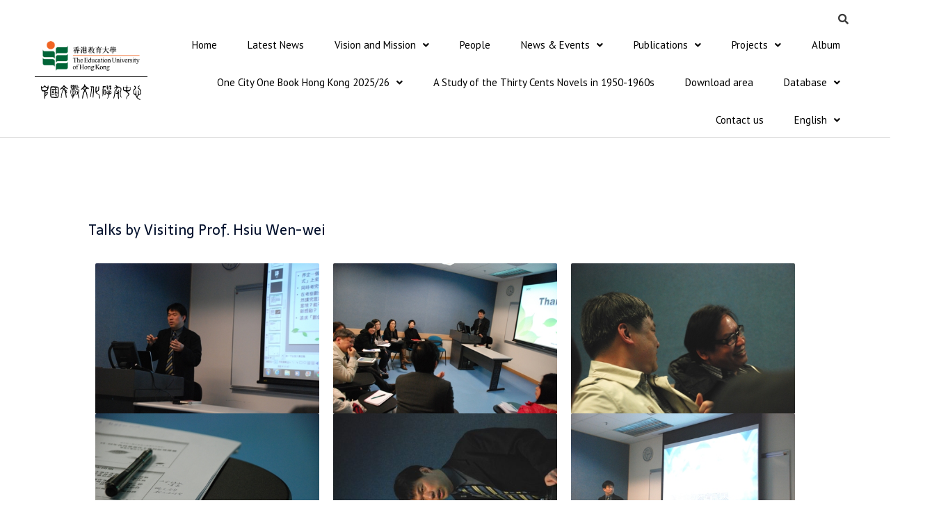

--- FILE ---
content_type: text/html; charset=UTF-8
request_url: https://rccllc.eduhk.hk/en/talks-by-visiting-prof-hsiu-wen-wei/
body_size: 15490
content:
<!DOCTYPE html>
<html lang="en-US">
<head>
<meta charset="UTF-8">
<meta name="viewport" content="width=device-width, initial-scale=1, maximum-scale=1, user-scalable=0">
<link rel="profile" href="https://gmpg.org/xfn/11">

<title>Talks by Visiting Prof. Hsiu Wen-wei &#8211; 中國文學文化研究中心</title>
<meta name='robots' content='max-image-preview:large' />
<link rel="alternate" hreflang="en" href="https://rccllc.eduhk.hk/en/talks-by-visiting-prof-hsiu-wen-wei/" />
<link rel="alternate" hreflang="zh-hant" href="https://rccllc.eduhk.hk/zh-hant/%e5%8f%b0%e7%81%a3%e9%a6%99%e6%b8%af%e6%96%87%e5%ad%b8%e5%b0%8d%e8%a9%b1/" />
<link rel="alternate" hreflang="zh-hans" href="https://rccllc.eduhk.hk/zh-hans/%e5%8f%b0%e6%b9%be%e9%a6%99%e6%b8%af%e6%96%87%e5%ad%a6%e5%af%b9%e8%af%9d/" />
<link rel='dns-prefetch' href='//fonts.googleapis.com' />
<link rel='dns-prefetch' href='//s.w.org' />
<link rel="alternate" type="application/rss+xml" title="中國文學文化研究中心 &raquo; Feed" href="https://rccllc.eduhk.hk/en/feed/" />
<link rel="alternate" type="application/rss+xml" title="中國文學文化研究中心 &raquo; Comments Feed" href="https://rccllc.eduhk.hk/en/comments/feed/" />
<link rel="alternate" type="application/rss+xml" title="中國文學文化研究中心 &raquo; Talks by Visiting Prof. Hsiu Wen-wei Comments Feed" href="https://rccllc.eduhk.hk/en/talks-by-visiting-prof-hsiu-wen-wei/feed/" />
<script>
window._wpemojiSettings = {"baseUrl":"https:\/\/s.w.org\/images\/core\/emoji\/14.0.0\/72x72\/","ext":".png","svgUrl":"https:\/\/s.w.org\/images\/core\/emoji\/14.0.0\/svg\/","svgExt":".svg","source":{"concatemoji":"https:\/\/rccllc.eduhk.hk\/wp-includes\/js\/wp-emoji-release.min.js?ver=6.0.11"}};
/*! This file is auto-generated */
!function(e,a,t){var n,r,o,i=a.createElement("canvas"),p=i.getContext&&i.getContext("2d");function s(e,t){var a=String.fromCharCode,e=(p.clearRect(0,0,i.width,i.height),p.fillText(a.apply(this,e),0,0),i.toDataURL());return p.clearRect(0,0,i.width,i.height),p.fillText(a.apply(this,t),0,0),e===i.toDataURL()}function c(e){var t=a.createElement("script");t.src=e,t.defer=t.type="text/javascript",a.getElementsByTagName("head")[0].appendChild(t)}for(o=Array("flag","emoji"),t.supports={everything:!0,everythingExceptFlag:!0},r=0;r<o.length;r++)t.supports[o[r]]=function(e){if(!p||!p.fillText)return!1;switch(p.textBaseline="top",p.font="600 32px Arial",e){case"flag":return s([127987,65039,8205,9895,65039],[127987,65039,8203,9895,65039])?!1:!s([55356,56826,55356,56819],[55356,56826,8203,55356,56819])&&!s([55356,57332,56128,56423,56128,56418,56128,56421,56128,56430,56128,56423,56128,56447],[55356,57332,8203,56128,56423,8203,56128,56418,8203,56128,56421,8203,56128,56430,8203,56128,56423,8203,56128,56447]);case"emoji":return!s([129777,127995,8205,129778,127999],[129777,127995,8203,129778,127999])}return!1}(o[r]),t.supports.everything=t.supports.everything&&t.supports[o[r]],"flag"!==o[r]&&(t.supports.everythingExceptFlag=t.supports.everythingExceptFlag&&t.supports[o[r]]);t.supports.everythingExceptFlag=t.supports.everythingExceptFlag&&!t.supports.flag,t.DOMReady=!1,t.readyCallback=function(){t.DOMReady=!0},t.supports.everything||(n=function(){t.readyCallback()},a.addEventListener?(a.addEventListener("DOMContentLoaded",n,!1),e.addEventListener("load",n,!1)):(e.attachEvent("onload",n),a.attachEvent("onreadystatechange",function(){"complete"===a.readyState&&t.readyCallback()})),(e=t.source||{}).concatemoji?c(e.concatemoji):e.wpemoji&&e.twemoji&&(c(e.twemoji),c(e.wpemoji)))}(window,document,window._wpemojiSettings);
</script>
<style>
img.wp-smiley,
img.emoji {
	display: inline !important;
	border: none !important;
	box-shadow: none !important;
	height: 1em !important;
	width: 1em !important;
	margin: 0 0.07em !important;
	vertical-align: -0.1em !important;
	background: none !important;
	padding: 0 !important;
}
</style>
	<link rel='stylesheet' id='astra-theme-css-css'  href='https://rccllc.eduhk.hk/wp-content/themes/astra/assets/css/minified/style.min.css?ver=2.6.0' media='all' />
<style id='astra-theme-css-inline-css'>
html{font-size:81.25%;}a,.page-title{color:#89000b;}a:hover,a:focus{color:#3a3a3a;}body,button,input,select,textarea,.ast-button,.ast-custom-button{font-family:'PT Sans',sans-serif;font-weight:400;font-size:13px;font-size:1rem;line-height:1.42;}blockquote{color:#000000;}p,.entry-content p{margin-bottom:2.98em;}h1,.entry-content h1,.entry-content h1 a,h2,.entry-content h2,.entry-content h2 a,h3,.entry-content h3,.entry-content h3 a,h4,.entry-content h4,.entry-content h4 a,h5,.entry-content h5,.entry-content h5 a,h6,.entry-content h6,.entry-content h6 a,.site-title,.site-title a{font-family:'Sarala',sans-serif;font-weight:700;}.site-title{font-size:35px;font-size:2.6923076923077rem;}.ast-archive-description .ast-archive-title{font-size:30px;font-size:2.3076923076923rem;}.site-header .site-description{font-size:12px;font-size:0.92307692307692rem;}.entry-title{font-size:21px;font-size:1.6153846153846rem;}.comment-reply-title{font-size:21px;font-size:1.6153846153846rem;}.ast-comment-list #cancel-comment-reply-link{font-size:13px;font-size:1rem;}h1,.entry-content h1,.entry-content h1 a{font-size:69px;font-size:5.3076923076923rem;font-weight:600;font-family:'Sarala',sans-serif;}h2,.entry-content h2,.entry-content h2 a{font-size:40px;font-size:3.0769230769231rem;font-weight:600;font-family:'Sarala',sans-serif;}h3,.entry-content h3,.entry-content h3 a{font-size:30px;font-size:2.3076923076923rem;font-weight:600;font-family:'Sarala',sans-serif;}h4,.entry-content h4,.entry-content h4 a{font-size:23px;font-size:1.7692307692308rem;}h5,.entry-content h5,.entry-content h5 a{font-size:18px;font-size:1.3846153846154rem;}h6,.entry-content h6,.entry-content h6 a{font-size:16px;font-size:1.2307692307692rem;}.ast-single-post .entry-title,.page-title{font-size:20px;font-size:1.5384615384615rem;}#secondary,#secondary button,#secondary input,#secondary select,#secondary textarea{font-size:13px;font-size:1rem;}::selection{background-color:#89000b;color:#ffffff;}body,h1,.entry-title a,.entry-content h1,.entry-content h1 a,h2,.entry-content h2,.entry-content h2 a,h3,.entry-content h3,.entry-content h3 a,h4,.entry-content h4,.entry-content h4 a,h5,.entry-content h5,.entry-content h5 a,h6,.entry-content h6,.entry-content h6 a{color:#3a3a3a;}.tagcloud a:hover,.tagcloud a:focus,.tagcloud a.current-item{color:#ffffff;border-color:#89000b;background-color:#89000b;}.main-header-menu .menu-link,.ast-header-custom-item a{color:#3a3a3a;}.main-header-menu .menu-item:hover > .menu-link,.main-header-menu .menu-item:hover > .ast-menu-toggle,.main-header-menu .ast-masthead-custom-menu-items a:hover,.main-header-menu .menu-item.focus > .menu-link,.main-header-menu .menu-item.focus > .ast-menu-toggle,.main-header-menu .current-menu-item > .menu-link,.main-header-menu .current-menu-ancestor > .menu-link,.main-header-menu .current-menu-item > .ast-menu-toggle,.main-header-menu .current-menu-ancestor > .ast-menu-toggle{color:#89000b;}input:focus,input[type="text"]:focus,input[type="email"]:focus,input[type="url"]:focus,input[type="password"]:focus,input[type="reset"]:focus,input[type="search"]:focus,textarea:focus{border-color:#89000b;}input[type="radio"]:checked,input[type=reset],input[type="checkbox"]:checked,input[type="checkbox"]:hover:checked,input[type="checkbox"]:focus:checked,input[type=range]::-webkit-slider-thumb{border-color:#89000b;background-color:#89000b;box-shadow:none;}.site-footer a:hover + .post-count,.site-footer a:focus + .post-count{background:#89000b;border-color:#89000b;}.ast-small-footer{color:#f7f7f7;}.ast-small-footer > .ast-footer-overlay{background-color:rgba(25,26,31,0);;}.footer-adv .footer-adv-overlay{border-top-style:solid;border-top-color:#7a7a7a;}.ast-comment-meta{line-height:1.666666667;font-size:11px;font-size:0.84615384615385rem;}.single .nav-links .nav-previous,.single .nav-links .nav-next,.single .ast-author-details .author-title,.ast-comment-meta{color:#89000b;}.entry-meta,.entry-meta *{line-height:1.45;color:#89000b;}.entry-meta a:hover,.entry-meta a:hover *,.entry-meta a:focus,.entry-meta a:focus *{color:#3a3a3a;}.ast-404-layout-1 .ast-404-text{font-size:200px;font-size:15.384615384615rem;}.widget-title{font-size:18px;font-size:1.3846153846154rem;color:#3a3a3a;}#cat option,.secondary .calendar_wrap thead a,.secondary .calendar_wrap thead a:visited{color:#89000b;}.secondary .calendar_wrap #today,.ast-progress-val span{background:#89000b;}.secondary a:hover + .post-count,.secondary a:focus + .post-count{background:#89000b;border-color:#89000b;}.calendar_wrap #today > a{color:#ffffff;}.ast-pagination a,.page-links .page-link,.single .post-navigation a{color:#89000b;}.ast-pagination a:hover,.ast-pagination a:focus,.ast-pagination > span:hover:not(.dots),.ast-pagination > span.current,.page-links > .page-link,.page-links .page-link:hover,.post-navigation a:hover{color:#3a3a3a;}.ast-header-break-point .ast-mobile-menu-buttons-minimal.menu-toggle{background:transparent;color:#71b230;}.ast-header-break-point .ast-mobile-menu-buttons-outline.menu-toggle{background:transparent;border:1px solid #71b230;color:#71b230;}.ast-header-break-point .ast-mobile-menu-buttons-fill.menu-toggle{background:#71b230;color:#ffffff;}@media (max-width:782px){.entry-content .wp-block-columns .wp-block-column{margin-left:0px;}}@media (max-width:921px){#secondary.secondary{padding-top:0;}.ast-separate-container .ast-article-post,.ast-separate-container .ast-article-single{padding:1.5em 2.14em;}.ast-separate-container #primary,.ast-separate-container #secondary{padding:1.5em 0;}.ast-separate-container.ast-right-sidebar #secondary{padding-left:1em;padding-right:1em;}.ast-separate-container.ast-two-container #secondary{padding-left:0;padding-right:0;}.ast-page-builder-template .entry-header #secondary{margin-top:1.5em;}.ast-page-builder-template #secondary{margin-top:1.5em;}#primary,#secondary{padding:1.5em 0;margin:0;}.ast-left-sidebar #content > .ast-container{display:flex;flex-direction:column-reverse;width:100%;}.ast-author-box img.avatar{margin:20px 0 0 0;}.ast-pagination{padding-top:1.5em;text-align:center;}.ast-pagination .next.page-numbers{display:inherit;float:none;}}@media (max-width:921px){.ast-page-builder-template.ast-left-sidebar #secondary{padding-right:20px;}.ast-page-builder-template.ast-right-sidebar #secondary{padding-left:20px;}.ast-right-sidebar #primary{padding-right:0;}.ast-right-sidebar #secondary{padding-left:0;}.ast-left-sidebar #primary{padding-left:0;}.ast-left-sidebar #secondary{padding-right:0;}.ast-pagination .prev.page-numbers{padding-left:.5em;}.ast-pagination .next.page-numbers{padding-right:.5em;}}@media (min-width:922px){.ast-separate-container.ast-right-sidebar #primary,.ast-separate-container.ast-left-sidebar #primary{border:0;}.ast-separate-container.ast-right-sidebar #secondary,.ast-separate-container.ast-left-sidebar #secondary{border:0;margin-left:auto;margin-right:auto;}.ast-separate-container.ast-two-container #secondary .widget:last-child{margin-bottom:0;}.ast-separate-container .ast-comment-list li .comment-respond{padding-left:2.66666em;padding-right:2.66666em;}.ast-author-box{-js-display:flex;display:flex;}.ast-author-bio{flex:1;}.error404.ast-separate-container #primary,.search-no-results.ast-separate-container #primary{margin-bottom:4em;}}@media (min-width:922px){.ast-right-sidebar #primary{border-right:1px solid #eee;}.ast-right-sidebar #secondary{border-left:1px solid #eee;margin-left:-1px;}.ast-left-sidebar #primary{border-left:1px solid #eee;}.ast-left-sidebar #secondary{border-right:1px solid #eee;margin-right:-1px;}.ast-separate-container.ast-two-container.ast-right-sidebar #secondary{padding-left:30px;padding-right:0;}.ast-separate-container.ast-two-container.ast-left-sidebar #secondary{padding-right:30px;padding-left:0;}}.elementor-button-wrapper .elementor-button{border-style:solid;border-top-width:0;border-right-width:0;border-left-width:0;border-bottom-width:0;}body .elementor-button.elementor-size-sm,body .elementor-button.elementor-size-xs,body .elementor-button.elementor-size-md,body .elementor-button.elementor-size-lg,body .elementor-button.elementor-size-xl,body .elementor-button{border-radius:5px;padding-top:16px;padding-right:40px;padding-bottom:16px;padding-left:40px;}.elementor-button-wrapper .elementor-button{border-color:#71b230;background-color:#71b230;}.elementor-button-wrapper .elementor-button:hover,.elementor-button-wrapper .elementor-button:focus{color:#ffffff;background-color:#9ec436;border-color:#9ec436;}.wp-block-button .wp-block-button__link,.elementor-button-wrapper .elementor-button,.elementor-button-wrapper .elementor-button:visited{color:#ffffff;}.elementor-button-wrapper .elementor-button{font-family:'PT Sans',sans-serif;font-weight:400;line-height:1;text-transform:capitalize;}body .elementor-button.elementor-size-sm,body .elementor-button.elementor-size-xs,body .elementor-button.elementor-size-md,body .elementor-button.elementor-size-lg,body .elementor-button.elementor-size-xl,body .elementor-button{font-size:15px;font-size:1.1538461538462rem;}.wp-block-button .wp-block-button__link{border-style:solid;border-top-width:0;border-right-width:0;border-left-width:0;border-bottom-width:0;border-color:#71b230;background-color:#71b230;color:#ffffff;font-family:'PT Sans',sans-serif;font-weight:400;line-height:1;text-transform:capitalize;font-size:15px;font-size:1.1538461538462rem;border-radius:5px;padding-top:16px;padding-right:40px;padding-bottom:16px;padding-left:40px;}.wp-block-button .wp-block-button__link:hover,.wp-block-button .wp-block-button__link:focus{color:#ffffff;background-color:#9ec436;border-color:#9ec436;}.menu-toggle,button,.ast-button,.ast-custom-button,.button,input#submit,input[type="button"],input[type="submit"],input[type="reset"]{border-style:solid;border-top-width:0;border-right-width:0;border-left-width:0;border-bottom-width:0;color:#ffffff;border-color:#71b230;background-color:#71b230;border-radius:5px;padding-top:16px;padding-right:40px;padding-bottom:16px;padding-left:40px;font-family:'PT Sans',sans-serif;font-weight:400;font-size:15px;font-size:1.1538461538462rem;line-height:1;text-transform:capitalize;}button:focus,.menu-toggle:hover,button:hover,.ast-button:hover,.button:hover,input[type=reset]:hover,input[type=reset]:focus,input#submit:hover,input#submit:focus,input[type="button"]:hover,input[type="button"]:focus,input[type="submit"]:hover,input[type="submit"]:focus{color:#ffffff;background-color:#9ec436;border-color:#9ec436;}@media (min-width:921px){.ast-container{max-width:100%;}}@media (min-width:544px){.ast-container{max-width:100%;}}@media (max-width:544px){.ast-separate-container .ast-article-post,.ast-separate-container .ast-article-single{padding:1.5em 1em;}.ast-separate-container #content .ast-container{padding-left:0.54em;padding-right:0.54em;}.ast-separate-container #secondary{padding-top:0;}.ast-separate-container.ast-two-container #secondary .widget{margin-bottom:1.5em;padding-left:1em;padding-right:1em;}.ast-separate-container .comments-count-wrapper{padding:1.5em 1em;}.ast-separate-container .ast-comment-list li.depth-1{padding:1.5em 1em;margin-bottom:1.5em;}.ast-separate-container .ast-comment-list .bypostauthor{padding:.5em;}.ast-separate-container .ast-archive-description{padding:1.5em 1em;}.ast-search-menu-icon.ast-dropdown-active .search-field{width:170px;}.ast-separate-container .comment-respond{padding:1.5em 1em;}}@media (max-width:544px){.ast-comment-list .children{margin-left:0.66666em;}.ast-separate-container .ast-comment-list .bypostauthor li{padding:0 0 0 .5em;}}@media (max-width:921px){.ast-mobile-header-stack .main-header-bar .ast-search-menu-icon{display:inline-block;}.ast-header-break-point.ast-header-custom-item-outside .ast-mobile-header-stack .main-header-bar .ast-search-icon{margin:0;}.ast-comment-avatar-wrap img{max-width:2.5em;}.comments-area{margin-top:1.5em;}.ast-separate-container .comments-count-wrapper{padding:2em 2.14em;}.ast-separate-container .ast-comment-list li.depth-1{padding:1.5em 2.14em;}.ast-separate-container .comment-respond{padding:2em 2.14em;}}@media (max-width:921px){.ast-header-break-point .main-header-bar .ast-search-menu-icon.slide-search .search-form{right:0;}.ast-header-break-point .ast-mobile-header-stack .main-header-bar .ast-search-menu-icon.slide-search .search-form{right:-1em;}.ast-comment-avatar-wrap{margin-right:0.5em;}}.main-header-bar .button-custom-menu-item .ast-custom-button-link .ast-custom-button,.ast-theme-transparent-header .main-header-bar .button-custom-menu-item .ast-custom-button-link .ast-custom-button{font-family:inherit;font-weight:inherit;line-height:1;}.main-header-bar .button-custom-menu-item .ast-custom-button-link .ast-custom-button{border-style:solid;border-top-width:0px;border-right-width:0px;border-left-width:0px;border-bottom-width:0px;}.ast-theme-transparent-header .main-header-bar .button-custom-menu-item .ast-custom-button-link .ast-custom-button{border-style:solid;}@media (min-width:545px){.ast-page-builder-template .comments-area,.single.ast-page-builder-template .entry-header,.single.ast-page-builder-template .post-navigation{max-width:1240px;margin-left:auto;margin-right:auto;}}body,.ast-separate-container{background-color:#ffffff;;background-image:none;;}@media (max-width:921px){.ast-archive-description .ast-archive-title{font-size:40px;}.entry-title{font-size:30px;}h1,.entry-content h1,.entry-content h1 a{font-size:40px;}h2,.entry-content h2,.entry-content h2 a{font-size:30px;}h3,.entry-content h3,.entry-content h3 a{font-size:25px;}h4,.entry-content h4,.entry-content h4 a{font-size:20px;font-size:1.5384615384615rem;}h5,.entry-content h5,.entry-content h5 a{font-size:18px;font-size:1.3846153846154rem;}h6,.entry-content h6,.entry-content h6 a{font-size:16px;font-size:1.2307692307692rem;}.ast-single-post .entry-title,.page-title{font-size:30px;}}@media (max-width:544px){.ast-archive-description .ast-archive-title{font-size:40px;}.entry-title{font-size:30px;}h1,.entry-content h1,.entry-content h1 a{font-size:40px;}h2,.entry-content h2,.entry-content h2 a{font-size:30px;}h3,.entry-content h3,.entry-content h3 a{font-size:25px;}h4,.entry-content h4,.entry-content h4 a{font-size:18px;font-size:1.3846153846154rem;}h5,.entry-content h5,.entry-content h5 a{font-size:18px;font-size:1.3846153846154rem;}h6,.entry-content h6,.entry-content h6 a{font-size:16px;font-size:1.2307692307692rem;}.ast-single-post .entry-title,.page-title{font-size:30px;}}@media (max-width:921px){html{font-size:74.1%;}}@media (max-width:544px){html{font-size:74.1%;}}@media (min-width:922px){.ast-container{max-width:1240px;}}@font-face {font-family: "Astra";src: url(https://rccllc.eduhk.hk/wp-content/themes/astra/assets/fonts/astra.woff) format("woff"),url(https://rccllc.eduhk.hk/wp-content/themes/astra/assets/fonts/astra.ttf) format("truetype"),url(https://rccllc.eduhk.hk/wp-content/themes/astra/assets/fonts/astra.svg#astra) format("svg");font-weight: normal;font-style: normal;font-display: fallback;}@media (max-width:921px) {.main-header-bar .main-header-bar-navigation{display:none;}}.ast-desktop .main-header-menu.submenu-with-border .sub-menu,.ast-desktop .main-header-menu.submenu-with-border .astra-full-megamenu-wrapper{border-color:#eaeaea;}.ast-desktop .main-header-menu.submenu-with-border .sub-menu{border-top-width:1px;border-right-width:1px;border-left-width:1px;border-bottom-width:1px;border-style:solid;}.ast-desktop .main-header-menu.submenu-with-border .sub-menu .sub-menu{top:-1px;}.ast-desktop .main-header-menu.submenu-with-border .sub-menu .menu-link,.ast-desktop .main-header-menu.submenu-with-border .children .menu-link{border-bottom-width:1px;border-style:solid;border-color:#eaeaea;}@media (min-width:922px){.main-header-menu .sub-menu .menu-item.ast-left-align-sub-menu:hover > .sub-menu,.main-header-menu .sub-menu .menu-item.ast-left-align-sub-menu.focus > .sub-menu{margin-left:-2px;}}@media (max-width:920px){.ast-404-layout-1 .ast-404-text{font-size:100px;font-size:7.6923076923077rem;}}@media (min-width:922px){.ast-theme-transparent-header #masthead{position:absolute;left:0;right:0;}.ast-theme-transparent-header .main-header-bar,.ast-theme-transparent-header.ast-header-break-point .main-header-bar{background:none;}body.elementor-editor-active.ast-theme-transparent-header #masthead,.fl-builder-edit .ast-theme-transparent-header #masthead,body.vc_editor.ast-theme-transparent-header #masthead,body.brz-ed.ast-theme-transparent-header #masthead{z-index:0;}.ast-header-break-point.ast-replace-site-logo-transparent.ast-theme-transparent-header .custom-mobile-logo-link{display:none;}.ast-header-break-point.ast-replace-site-logo-transparent.ast-theme-transparent-header .transparent-custom-logo{display:inline-block;}.ast-theme-transparent-header .ast-above-header{background-image:none;background-color:transparent;}.ast-theme-transparent-header .ast-below-header{background-image:none;background-color:transparent;}}.ast-theme-transparent-header .site-title a,.ast-theme-transparent-header .site-title a:focus,.ast-theme-transparent-header .site-title a:hover,.ast-theme-transparent-header .site-title a:visited{color:#ed1d1d;}.ast-theme-transparent-header .site-header .site-description{color:#ed1d1d;}@media (max-width:921px){.ast-theme-transparent-header #masthead{position:absolute;left:0;right:0;}.ast-theme-transparent-header .main-header-bar,.ast-theme-transparent-header.ast-header-break-point .main-header-bar{background:none;}body.elementor-editor-active.ast-theme-transparent-header #masthead,.fl-builder-edit .ast-theme-transparent-header #masthead,body.vc_editor.ast-theme-transparent-header #masthead,body.brz-ed.ast-theme-transparent-header #masthead{z-index:0;}.ast-header-break-point.ast-replace-site-logo-transparent.ast-theme-transparent-header .custom-mobile-logo-link{display:none;}.ast-header-break-point.ast-replace-site-logo-transparent.ast-theme-transparent-header .transparent-custom-logo{display:inline-block;}.ast-theme-transparent-header .ast-above-header{background-image:none;background-color:transparent;}.ast-theme-transparent-header .ast-below-header{background-image:none;background-color:transparent;}}.ast-theme-transparent-header .main-header-bar,.ast-theme-transparent-header.ast-header-break-point .main-header-bar{border-bottom-width:inherit;border-bottom-style:solid;}.ast-breadcrumbs .trail-browse,.ast-breadcrumbs .trail-items,.ast-breadcrumbs .trail-items li{display:inline-block;margin:0;padding:0;border:none;background:inherit;text-indent:0;}.ast-breadcrumbs .trail-browse{font-size:inherit;font-style:inherit;font-weight:inherit;color:inherit;}.ast-breadcrumbs .trail-items{list-style:none;}.trail-items li::after{padding:0 0.3em;content:"\00bb";}.trail-items li:last-of-type::after{display:none;}h1,.entry-content h1,h2,.entry-content h2,h3,.entry-content h3,h4,.entry-content h4,h5,.entry-content h5,h6,.entry-content h6{color:#000f2b;}.elementor-widget-heading .elementor-heading-title{margin:0;}.ast-header-break-point .main-header-bar{border-bottom-width:1px;}@media (min-width:922px){.main-header-bar{border-bottom-width:1px;}}.ast-flex{-webkit-align-content:center;-ms-flex-line-pack:center;align-content:center;-webkit-box-align:center;-webkit-align-items:center;-moz-box-align:center;-ms-flex-align:center;align-items:center;}.main-header-bar{padding:1em 0;}.ast-site-identity{padding:0;}.header-main-layout-1 .ast-flex.main-header-container, .header-main-layout-3 .ast-flex.main-header-container{-webkit-align-content:center;-ms-flex-line-pack:center;align-content:center;-webkit-box-align:center;-webkit-align-items:center;-moz-box-align:center;-ms-flex-align:center;align-items:center;}.header-main-layout-1 .ast-flex.main-header-container, .header-main-layout-3 .ast-flex.main-header-container{-webkit-align-content:center;-ms-flex-line-pack:center;align-content:center;-webkit-box-align:center;-webkit-align-items:center;-moz-box-align:center;-ms-flex-align:center;align-items:center;}
</style>
<link rel='stylesheet' id='astra-google-fonts-css'  href='//fonts.googleapis.com/css?family=PT+Sans%3A400%2C%7CSarala%3A700%2C400&#038;display=fallback&#038;ver=2.6.0' media='all' />
<link rel='stylesheet' id='astra-menu-animation-css'  href='https://rccllc.eduhk.hk/wp-content/themes/astra/assets/css/minified/menu-animation.min.css?ver=2.6.0' media='all' />
<link rel='stylesheet' id='sweetalert2-css'  href='https://rccllc.eduhk.hk/wp-content/plugins/user-registration/assets/css/sweetalert2/sweetalert2.min.css?ver=10.16.7' media='all' />
<link rel='stylesheet' id='user-registration-general-css'  href='https://rccllc.eduhk.hk/wp-content/plugins/user-registration/assets/css/user-registration.css?ver=2.3.3.1' media='all' />
<link rel='stylesheet' id='user-registration-smallscreen-css'  href='https://rccllc.eduhk.hk/wp-content/plugins/user-registration/assets/css/user-registration-smallscreen.css?ver=2.3.3.1' media='only screen and (max-width: 768px)' />
<link rel='stylesheet' id='user-registration-my-account-layout-css'  href='https://rccllc.eduhk.hk/wp-content/plugins/user-registration/assets/css/my-account-layout.css?ver=2.3.3.1' media='all' />
<link rel='stylesheet' id='dashicons-css'  href='https://rccllc.eduhk.hk/wp-includes/css/dashicons.min.css?ver=6.0.11' media='all' />
<link rel='stylesheet' id='wp-block-library-css'  href='https://rccllc.eduhk.hk/wp-includes/css/dist/block-library/style.min.css?ver=6.0.11' media='all' />
<style id='global-styles-inline-css'>
body{--wp--preset--color--black: #000000;--wp--preset--color--cyan-bluish-gray: #abb8c3;--wp--preset--color--white: #ffffff;--wp--preset--color--pale-pink: #f78da7;--wp--preset--color--vivid-red: #cf2e2e;--wp--preset--color--luminous-vivid-orange: #ff6900;--wp--preset--color--luminous-vivid-amber: #fcb900;--wp--preset--color--light-green-cyan: #7bdcb5;--wp--preset--color--vivid-green-cyan: #00d084;--wp--preset--color--pale-cyan-blue: #8ed1fc;--wp--preset--color--vivid-cyan-blue: #0693e3;--wp--preset--color--vivid-purple: #9b51e0;--wp--preset--gradient--vivid-cyan-blue-to-vivid-purple: linear-gradient(135deg,rgba(6,147,227,1) 0%,rgb(155,81,224) 100%);--wp--preset--gradient--light-green-cyan-to-vivid-green-cyan: linear-gradient(135deg,rgb(122,220,180) 0%,rgb(0,208,130) 100%);--wp--preset--gradient--luminous-vivid-amber-to-luminous-vivid-orange: linear-gradient(135deg,rgba(252,185,0,1) 0%,rgba(255,105,0,1) 100%);--wp--preset--gradient--luminous-vivid-orange-to-vivid-red: linear-gradient(135deg,rgba(255,105,0,1) 0%,rgb(207,46,46) 100%);--wp--preset--gradient--very-light-gray-to-cyan-bluish-gray: linear-gradient(135deg,rgb(238,238,238) 0%,rgb(169,184,195) 100%);--wp--preset--gradient--cool-to-warm-spectrum: linear-gradient(135deg,rgb(74,234,220) 0%,rgb(151,120,209) 20%,rgb(207,42,186) 40%,rgb(238,44,130) 60%,rgb(251,105,98) 80%,rgb(254,248,76) 100%);--wp--preset--gradient--blush-light-purple: linear-gradient(135deg,rgb(255,206,236) 0%,rgb(152,150,240) 100%);--wp--preset--gradient--blush-bordeaux: linear-gradient(135deg,rgb(254,205,165) 0%,rgb(254,45,45) 50%,rgb(107,0,62) 100%);--wp--preset--gradient--luminous-dusk: linear-gradient(135deg,rgb(255,203,112) 0%,rgb(199,81,192) 50%,rgb(65,88,208) 100%);--wp--preset--gradient--pale-ocean: linear-gradient(135deg,rgb(255,245,203) 0%,rgb(182,227,212) 50%,rgb(51,167,181) 100%);--wp--preset--gradient--electric-grass: linear-gradient(135deg,rgb(202,248,128) 0%,rgb(113,206,126) 100%);--wp--preset--gradient--midnight: linear-gradient(135deg,rgb(2,3,129) 0%,rgb(40,116,252) 100%);--wp--preset--duotone--dark-grayscale: url('#wp-duotone-dark-grayscale');--wp--preset--duotone--grayscale: url('#wp-duotone-grayscale');--wp--preset--duotone--purple-yellow: url('#wp-duotone-purple-yellow');--wp--preset--duotone--blue-red: url('#wp-duotone-blue-red');--wp--preset--duotone--midnight: url('#wp-duotone-midnight');--wp--preset--duotone--magenta-yellow: url('#wp-duotone-magenta-yellow');--wp--preset--duotone--purple-green: url('#wp-duotone-purple-green');--wp--preset--duotone--blue-orange: url('#wp-duotone-blue-orange');--wp--preset--font-size--small: 13px;--wp--preset--font-size--medium: 20px;--wp--preset--font-size--large: 36px;--wp--preset--font-size--x-large: 42px;}.has-black-color{color: var(--wp--preset--color--black) !important;}.has-cyan-bluish-gray-color{color: var(--wp--preset--color--cyan-bluish-gray) !important;}.has-white-color{color: var(--wp--preset--color--white) !important;}.has-pale-pink-color{color: var(--wp--preset--color--pale-pink) !important;}.has-vivid-red-color{color: var(--wp--preset--color--vivid-red) !important;}.has-luminous-vivid-orange-color{color: var(--wp--preset--color--luminous-vivid-orange) !important;}.has-luminous-vivid-amber-color{color: var(--wp--preset--color--luminous-vivid-amber) !important;}.has-light-green-cyan-color{color: var(--wp--preset--color--light-green-cyan) !important;}.has-vivid-green-cyan-color{color: var(--wp--preset--color--vivid-green-cyan) !important;}.has-pale-cyan-blue-color{color: var(--wp--preset--color--pale-cyan-blue) !important;}.has-vivid-cyan-blue-color{color: var(--wp--preset--color--vivid-cyan-blue) !important;}.has-vivid-purple-color{color: var(--wp--preset--color--vivid-purple) !important;}.has-black-background-color{background-color: var(--wp--preset--color--black) !important;}.has-cyan-bluish-gray-background-color{background-color: var(--wp--preset--color--cyan-bluish-gray) !important;}.has-white-background-color{background-color: var(--wp--preset--color--white) !important;}.has-pale-pink-background-color{background-color: var(--wp--preset--color--pale-pink) !important;}.has-vivid-red-background-color{background-color: var(--wp--preset--color--vivid-red) !important;}.has-luminous-vivid-orange-background-color{background-color: var(--wp--preset--color--luminous-vivid-orange) !important;}.has-luminous-vivid-amber-background-color{background-color: var(--wp--preset--color--luminous-vivid-amber) !important;}.has-light-green-cyan-background-color{background-color: var(--wp--preset--color--light-green-cyan) !important;}.has-vivid-green-cyan-background-color{background-color: var(--wp--preset--color--vivid-green-cyan) !important;}.has-pale-cyan-blue-background-color{background-color: var(--wp--preset--color--pale-cyan-blue) !important;}.has-vivid-cyan-blue-background-color{background-color: var(--wp--preset--color--vivid-cyan-blue) !important;}.has-vivid-purple-background-color{background-color: var(--wp--preset--color--vivid-purple) !important;}.has-black-border-color{border-color: var(--wp--preset--color--black) !important;}.has-cyan-bluish-gray-border-color{border-color: var(--wp--preset--color--cyan-bluish-gray) !important;}.has-white-border-color{border-color: var(--wp--preset--color--white) !important;}.has-pale-pink-border-color{border-color: var(--wp--preset--color--pale-pink) !important;}.has-vivid-red-border-color{border-color: var(--wp--preset--color--vivid-red) !important;}.has-luminous-vivid-orange-border-color{border-color: var(--wp--preset--color--luminous-vivid-orange) !important;}.has-luminous-vivid-amber-border-color{border-color: var(--wp--preset--color--luminous-vivid-amber) !important;}.has-light-green-cyan-border-color{border-color: var(--wp--preset--color--light-green-cyan) !important;}.has-vivid-green-cyan-border-color{border-color: var(--wp--preset--color--vivid-green-cyan) !important;}.has-pale-cyan-blue-border-color{border-color: var(--wp--preset--color--pale-cyan-blue) !important;}.has-vivid-cyan-blue-border-color{border-color: var(--wp--preset--color--vivid-cyan-blue) !important;}.has-vivid-purple-border-color{border-color: var(--wp--preset--color--vivid-purple) !important;}.has-vivid-cyan-blue-to-vivid-purple-gradient-background{background: var(--wp--preset--gradient--vivid-cyan-blue-to-vivid-purple) !important;}.has-light-green-cyan-to-vivid-green-cyan-gradient-background{background: var(--wp--preset--gradient--light-green-cyan-to-vivid-green-cyan) !important;}.has-luminous-vivid-amber-to-luminous-vivid-orange-gradient-background{background: var(--wp--preset--gradient--luminous-vivid-amber-to-luminous-vivid-orange) !important;}.has-luminous-vivid-orange-to-vivid-red-gradient-background{background: var(--wp--preset--gradient--luminous-vivid-orange-to-vivid-red) !important;}.has-very-light-gray-to-cyan-bluish-gray-gradient-background{background: var(--wp--preset--gradient--very-light-gray-to-cyan-bluish-gray) !important;}.has-cool-to-warm-spectrum-gradient-background{background: var(--wp--preset--gradient--cool-to-warm-spectrum) !important;}.has-blush-light-purple-gradient-background{background: var(--wp--preset--gradient--blush-light-purple) !important;}.has-blush-bordeaux-gradient-background{background: var(--wp--preset--gradient--blush-bordeaux) !important;}.has-luminous-dusk-gradient-background{background: var(--wp--preset--gradient--luminous-dusk) !important;}.has-pale-ocean-gradient-background{background: var(--wp--preset--gradient--pale-ocean) !important;}.has-electric-grass-gradient-background{background: var(--wp--preset--gradient--electric-grass) !important;}.has-midnight-gradient-background{background: var(--wp--preset--gradient--midnight) !important;}.has-small-font-size{font-size: var(--wp--preset--font-size--small) !important;}.has-medium-font-size{font-size: var(--wp--preset--font-size--medium) !important;}.has-large-font-size{font-size: var(--wp--preset--font-size--large) !important;}.has-x-large-font-size{font-size: var(--wp--preset--font-size--x-large) !important;}
</style>
<link rel='stylesheet' id='eae-css-css'  href='https://rccllc.eduhk.hk/wp-content/plugins/addon-elements-for-elementor-page-builder/assets/css/eae.min.css?ver=1.12.1' media='all' />
<link rel='stylesheet' id='font-awesome-4-shim-css'  href='https://rccllc.eduhk.hk/wp-content/plugins/elementor/assets/lib/font-awesome/css/v4-shims.min.css?ver=1.0' media='all' />
<link rel='stylesheet' id='font-awesome-5-all-css'  href='https://rccllc.eduhk.hk/wp-content/plugins/elementor/assets/lib/font-awesome/css/all.min.css?ver=1.0' media='all' />
<link rel='stylesheet' id='vegas-css-css'  href='https://rccllc.eduhk.hk/wp-content/plugins/addon-elements-for-elementor-page-builder/assets/lib/vegas/vegas.min.css?ver=2.4.0' media='all' />
<link rel='stylesheet' id='powertip-css'  href='https://rccllc.eduhk.hk/wp-content/plugins/devvn-image-hotspot/frontend/css/jquery.powertip.min.css?ver=1.2.0' media='all' />
<link rel='stylesheet' id='maps-points-css'  href='https://rccllc.eduhk.hk/wp-content/plugins/devvn-image-hotspot/frontend/css/maps_points.css?ver=1.2.2' media='all' />
<link rel='stylesheet' id='tnado_hidefi_styles-css'  href='https://rccllc.eduhk.hk/wp-content/plugins/hide-featured-image-on-all-single-pagepost//tnado-styles.css?ver=6.0.11' media='all' />
<link rel='stylesheet' id='theme-my-login-css'  href='https://rccllc.eduhk.hk/wp-content/plugins/theme-my-login/assets/styles/theme-my-login.min.css?ver=7.1.5' media='all' />
<link rel='stylesheet' id='v3d_main-css'  href='https://rccllc.eduhk.hk/wp-content/plugins/verge3d/css/main.css?ver=6.0.11' media='all' />
<link rel='stylesheet' id='wpml-legacy-horizontal-list-0-css'  href='//rccllc.eduhk.hk/wp-content/plugins/sitepress-multilingual-cms/templates/language-switchers/legacy-list-horizontal/style.css?ver=1' media='all' />
<link rel='stylesheet' id='wpml-menu-item-0-css'  href='//rccllc.eduhk.hk/wp-content/plugins/sitepress-multilingual-cms/templates/language-switchers/menu-item/style.css?ver=1' media='all' />
<link rel='stylesheet' id='hfe-style-css'  href='https://rccllc.eduhk.hk/wp-content/plugins/header-footer-elementor/assets/css/header-footer-elementor.css?ver=1.6.13' media='all' />
<link rel='stylesheet' id='elementor-icons-css'  href='https://rccllc.eduhk.hk/wp-content/plugins/elementor/assets/lib/eicons/css/elementor-icons.min.css?ver=5.15.0' media='all' />
<link rel='stylesheet' id='elementor-frontend-legacy-css'  href='https://rccllc.eduhk.hk/wp-content/plugins/elementor/assets/css/frontend-legacy.min.css?ver=3.6.7' media='all' />
<link rel='stylesheet' id='elementor-frontend-css'  href='https://rccllc.eduhk.hk/wp-content/plugins/elementor/assets/css/frontend.min.css?ver=3.6.7' media='all' />
<link rel='stylesheet' id='elementor-post-1486-css'  href='https://rccllc.eduhk.hk/wp-content/uploads/elementor/css/post-1486.css?ver=1677709675' media='all' />
<link rel='stylesheet' id='lae-animate-css'  href='https://rccllc.eduhk.hk/wp-content/plugins/addons-for-elementor/assets/css/lib/animate.css?ver=7.5' media='all' />
<link rel='stylesheet' id='lae-sliders-styles-css'  href='https://rccllc.eduhk.hk/wp-content/plugins/addons-for-elementor/assets/css/lib/sliders.min.css?ver=7.5' media='all' />
<link rel='stylesheet' id='lae-icomoon-styles-css'  href='https://rccllc.eduhk.hk/wp-content/plugins/addons-for-elementor/assets/css/icomoon.css?ver=7.5' media='all' />
<link rel='stylesheet' id='lae-frontend-styles-css'  href='https://rccllc.eduhk.hk/wp-content/plugins/addons-for-elementor/assets/css/lae-frontend.css?ver=7.5' media='all' />
<link rel='stylesheet' id='lae-grid-styles-css'  href='https://rccllc.eduhk.hk/wp-content/plugins/addons-for-elementor/assets/css/lae-grid.css?ver=7.5' media='all' />
<link rel='stylesheet' id='lae-widgets-styles-css'  href='https://rccllc.eduhk.hk/wp-content/plugins/addons-for-elementor/assets/css/widgets/lae-widgets.min.css?ver=7.5' media='all' />
<link rel='stylesheet' id='elementor-post-7443-css'  href='https://rccllc.eduhk.hk/wp-content/uploads/elementor/css/post-7443.css?ver=1678303846' media='all' />
<link rel='stylesheet' id='hfe-widgets-style-css'  href='https://rccllc.eduhk.hk/wp-content/plugins/header-footer-elementor/inc/widgets-css/frontend.css?ver=1.6.13' media='all' />
<link rel='stylesheet' id='elementor-post-2295-css'  href='https://rccllc.eduhk.hk/wp-content/uploads/elementor/css/post-2295.css?ver=1677709775' media='all' />
<link rel='stylesheet' id='elementor-post-2181-css'  href='https://rccllc.eduhk.hk/wp-content/uploads/elementor/css/post-2181.css?ver=1677709775' media='all' />
<link rel='stylesheet' id='htbbootstrap-css'  href='https://rccllc.eduhk.hk/wp-content/plugins/ht-mega-for-elementor/assets/css/htbbootstrap.css?ver=2.1.0' media='all' />
<link rel='stylesheet' id='font-awesome-css'  href='https://rccllc.eduhk.hk/wp-content/plugins/elementor/assets/lib/font-awesome/css/font-awesome.min.css?ver=4.7.0' media='all' />
<link rel='stylesheet' id='htmega-animation-css'  href='https://rccllc.eduhk.hk/wp-content/plugins/ht-mega-for-elementor/assets/css/animation.css?ver=2.1.0' media='all' />
<link rel='stylesheet' id='htmega-keyframes-css'  href='https://rccllc.eduhk.hk/wp-content/plugins/ht-mega-for-elementor/assets/css/htmega-keyframes.css?ver=2.1.0' media='all' />
<link rel='stylesheet' id='astra-child-theme-css-css'  href='https://rccllc.eduhk.hk/wp-content/themes/astra-child/style.css?ver=1.0.0' media='all' />
<link rel='stylesheet' id='eael-general-css'  href='https://rccllc.eduhk.hk/wp-content/plugins/essential-addons-for-elementor-lite/assets/front-end/css/view/general.min.css?ver=5.6.1' media='all' />
<link rel='stylesheet' id='google-fonts-1-css'  href='https://fonts.googleapis.com/css?family=Roboto%3A100%2C100italic%2C200%2C200italic%2C300%2C300italic%2C400%2C400italic%2C500%2C500italic%2C600%2C600italic%2C700%2C700italic%2C800%2C800italic%2C900%2C900italic%7CRoboto+Slab%3A100%2C100italic%2C200%2C200italic%2C300%2C300italic%2C400%2C400italic%2C500%2C500italic%2C600%2C600italic%2C700%2C700italic%2C800%2C800italic%2C900%2C900italic%7CHina+Mincho%3A100%2C100italic%2C200%2C200italic%2C300%2C300italic%2C400%2C400italic%2C500%2C500italic%2C600%2C600italic%2C700%2C700italic%2C800%2C800italic%2C900%2C900italic&#038;display=auto&#038;ver=6.0.11' media='all' />
<link rel='stylesheet' id='elementor-icons-shared-0-css'  href='https://rccllc.eduhk.hk/wp-content/plugins/elementor/assets/lib/font-awesome/css/fontawesome.min.css?ver=5.15.3' media='all' />
<link rel='stylesheet' id='elementor-icons-fa-solid-css'  href='https://rccllc.eduhk.hk/wp-content/plugins/elementor/assets/lib/font-awesome/css/solid.min.css?ver=5.15.3' media='all' />
<link rel='stylesheet' id='elementor-icons-fa-regular-css'  href='https://rccllc.eduhk.hk/wp-content/plugins/elementor/assets/lib/font-awesome/css/regular.min.css?ver=5.15.3' media='all' />
<!--n2css--><script>if (document.location.protocol != "https:") { document.location = document.URL.replace(/^http:/i, "https:"); }</script><script src='https://rccllc.eduhk.hk/wp-includes/js/jquery/jquery.min.js?ver=3.6.0' id='jquery-core-js'></script>
<script src='https://rccllc.eduhk.hk/wp-includes/js/jquery/jquery-migrate.min.js?ver=3.3.2' id='jquery-migrate-js'></script>
<script src='https://rccllc.eduhk.hk/wp-content/plugins/sitepress-multilingual-cms/res/js/jquery.cookie.js?ver=4.4.8' id='jquery.cookie-js'></script>
<script id='wpml-cookie-js-extra'>
var wpml_cookies = {"wp-wpml_current_language":{"value":"en","expires":1,"path":"\/"}};
var wpml_cookies = {"wp-wpml_current_language":{"value":"en","expires":1,"path":"\/"}};
</script>
<script src='https://rccllc.eduhk.hk/wp-content/plugins/sitepress-multilingual-cms/res/js/cookies/language-cookie.js?ver=4.4.8' id='wpml-cookie-js'></script>
<!--[if IE]>
<script src='https://rccllc.eduhk.hk/wp-content/themes/astra/assets/js/minified/flexibility.min.js?ver=2.6.0' id='astra-flexibility-js'></script>
<script id='astra-flexibility-js-after'>
flexibility(document.documentElement);
</script>
<![endif]-->
<script id='BENrueeg_RUE-not_file_js-js-extra'>
var BENrueeg_RUE_js_Params = {"is_field_name_removed":""};
</script>
<script id='v3d_admin-js-extra'>
var v3d_ajax_object = {"ajax_url":"https:\/\/rccllc.eduhk.hk\/wp-admin\/admin-ajax.php","switch_on_update":""};
</script>
<script src='https://rccllc.eduhk.hk/wp-content/plugins/verge3d/js/woo_product.js?ver=6.0.11' id='v3d_admin-js'></script>
<link rel="https://api.w.org/" href="https://rccllc.eduhk.hk/en/wp-json/" /><link rel="alternate" type="application/json" href="https://rccllc.eduhk.hk/en/wp-json/wp/v2/posts/7443" /><link rel="EditURI" type="application/rsd+xml" title="RSD" href="https://rccllc.eduhk.hk/xmlrpc.php?rsd" />
<link rel="wlwmanifest" type="application/wlwmanifest+xml" href="https://rccllc.eduhk.hk/wp-includes/wlwmanifest.xml" /> 
<meta name="generator" content="WordPress 6.0.11" />
<link rel="canonical" href="https://rccllc.eduhk.hk/en/talks-by-visiting-prof-hsiu-wen-wei/" />
<link rel='shortlink' href='https://rccllc.eduhk.hk/en/?p=7443' />
<link rel="alternate" type="application/json+oembed" href="https://rccllc.eduhk.hk/en/wp-json/oembed/1.0/embed?url=https%3A%2F%2Frccllc.eduhk.hk%2Fen%2Ftalks-by-visiting-prof-hsiu-wen-wei%2F" />
<link rel="alternate" type="text/xml+oembed" href="https://rccllc.eduhk.hk/en/wp-json/oembed/1.0/embed?url=https%3A%2F%2Frccllc.eduhk.hk%2Fen%2Ftalks-by-visiting-prof-hsiu-wen-wei%2F&#038;format=xml" />
<meta name="generator" content="WPML ver:4.4.8 stt:59,61,1;" />
        <script type="text/javascript">
            ( function () {
                window.lae_fs = { can_use_premium_code: false};
            } )();
        </script>
        <style type='text/css'> .ae_data .elementor-editor-element-setting {
            display:none !important;
            }
            </style><!-- Analytics by WP Statistics v14.0.2 - https://wp-statistics.com/ -->
<link rel="pingback" href="https://rccllc.eduhk.hk/xmlrpc.php">
<link rel="icon" href="https://rccllc.eduhk.hk/wp-content/uploads/2020/11/cropped-logo-1-5-32x32.png" sizes="32x32" />
<link rel="icon" href="https://rccllc.eduhk.hk/wp-content/uploads/2020/11/cropped-logo-1-5-192x192.png" sizes="192x192" />
<link rel="apple-touch-icon" href="https://rccllc.eduhk.hk/wp-content/uploads/2020/11/cropped-logo-1-5-180x180.png" />
<meta name="msapplication-TileImage" content="https://rccllc.eduhk.hk/wp-content/uploads/2020/11/cropped-logo-1-5-270x270.png" />
</head>

<body data-rsssl=1 itemtype='https://schema.org/Blog' itemscope='itemscope' class="post-template-default single single-post postid-7443 single-format-standard wp-custom-logo user-registration-page ehf-header ehf-footer ehf-template-astra ehf-stylesheet-astra-child ast-desktop ast-separate-container ast-no-sidebar astra-2.6.0 ast-header-custom-item-inside ast-blog-single-style-1 ast-single-post ast-mobile-inherit-site-logo ast-inherit-site-logo-transparent ast-theme-transparent-header ast-normal-title-enabled elementor-default elementor-kit-1486 elementor-page elementor-page-7443">

<svg xmlns="http://www.w3.org/2000/svg" viewBox="0 0 0 0" width="0" height="0" focusable="false" role="none" style="visibility: hidden; position: absolute; left: -9999px; overflow: hidden;" ><defs><filter id="wp-duotone-dark-grayscale"><feColorMatrix color-interpolation-filters="sRGB" type="matrix" values=" .299 .587 .114 0 0 .299 .587 .114 0 0 .299 .587 .114 0 0 .299 .587 .114 0 0 " /><feComponentTransfer color-interpolation-filters="sRGB" ><feFuncR type="table" tableValues="0 0.49803921568627" /><feFuncG type="table" tableValues="0 0.49803921568627" /><feFuncB type="table" tableValues="0 0.49803921568627" /><feFuncA type="table" tableValues="1 1" /></feComponentTransfer><feComposite in2="SourceGraphic" operator="in" /></filter></defs></svg><svg xmlns="http://www.w3.org/2000/svg" viewBox="0 0 0 0" width="0" height="0" focusable="false" role="none" style="visibility: hidden; position: absolute; left: -9999px; overflow: hidden;" ><defs><filter id="wp-duotone-grayscale"><feColorMatrix color-interpolation-filters="sRGB" type="matrix" values=" .299 .587 .114 0 0 .299 .587 .114 0 0 .299 .587 .114 0 0 .299 .587 .114 0 0 " /><feComponentTransfer color-interpolation-filters="sRGB" ><feFuncR type="table" tableValues="0 1" /><feFuncG type="table" tableValues="0 1" /><feFuncB type="table" tableValues="0 1" /><feFuncA type="table" tableValues="1 1" /></feComponentTransfer><feComposite in2="SourceGraphic" operator="in" /></filter></defs></svg><svg xmlns="http://www.w3.org/2000/svg" viewBox="0 0 0 0" width="0" height="0" focusable="false" role="none" style="visibility: hidden; position: absolute; left: -9999px; overflow: hidden;" ><defs><filter id="wp-duotone-purple-yellow"><feColorMatrix color-interpolation-filters="sRGB" type="matrix" values=" .299 .587 .114 0 0 .299 .587 .114 0 0 .299 .587 .114 0 0 .299 .587 .114 0 0 " /><feComponentTransfer color-interpolation-filters="sRGB" ><feFuncR type="table" tableValues="0.54901960784314 0.98823529411765" /><feFuncG type="table" tableValues="0 1" /><feFuncB type="table" tableValues="0.71764705882353 0.25490196078431" /><feFuncA type="table" tableValues="1 1" /></feComponentTransfer><feComposite in2="SourceGraphic" operator="in" /></filter></defs></svg><svg xmlns="http://www.w3.org/2000/svg" viewBox="0 0 0 0" width="0" height="0" focusable="false" role="none" style="visibility: hidden; position: absolute; left: -9999px; overflow: hidden;" ><defs><filter id="wp-duotone-blue-red"><feColorMatrix color-interpolation-filters="sRGB" type="matrix" values=" .299 .587 .114 0 0 .299 .587 .114 0 0 .299 .587 .114 0 0 .299 .587 .114 0 0 " /><feComponentTransfer color-interpolation-filters="sRGB" ><feFuncR type="table" tableValues="0 1" /><feFuncG type="table" tableValues="0 0.27843137254902" /><feFuncB type="table" tableValues="0.5921568627451 0.27843137254902" /><feFuncA type="table" tableValues="1 1" /></feComponentTransfer><feComposite in2="SourceGraphic" operator="in" /></filter></defs></svg><svg xmlns="http://www.w3.org/2000/svg" viewBox="0 0 0 0" width="0" height="0" focusable="false" role="none" style="visibility: hidden; position: absolute; left: -9999px; overflow: hidden;" ><defs><filter id="wp-duotone-midnight"><feColorMatrix color-interpolation-filters="sRGB" type="matrix" values=" .299 .587 .114 0 0 .299 .587 .114 0 0 .299 .587 .114 0 0 .299 .587 .114 0 0 " /><feComponentTransfer color-interpolation-filters="sRGB" ><feFuncR type="table" tableValues="0 0" /><feFuncG type="table" tableValues="0 0.64705882352941" /><feFuncB type="table" tableValues="0 1" /><feFuncA type="table" tableValues="1 1" /></feComponentTransfer><feComposite in2="SourceGraphic" operator="in" /></filter></defs></svg><svg xmlns="http://www.w3.org/2000/svg" viewBox="0 0 0 0" width="0" height="0" focusable="false" role="none" style="visibility: hidden; position: absolute; left: -9999px; overflow: hidden;" ><defs><filter id="wp-duotone-magenta-yellow"><feColorMatrix color-interpolation-filters="sRGB" type="matrix" values=" .299 .587 .114 0 0 .299 .587 .114 0 0 .299 .587 .114 0 0 .299 .587 .114 0 0 " /><feComponentTransfer color-interpolation-filters="sRGB" ><feFuncR type="table" tableValues="0.78039215686275 1" /><feFuncG type="table" tableValues="0 0.94901960784314" /><feFuncB type="table" tableValues="0.35294117647059 0.47058823529412" /><feFuncA type="table" tableValues="1 1" /></feComponentTransfer><feComposite in2="SourceGraphic" operator="in" /></filter></defs></svg><svg xmlns="http://www.w3.org/2000/svg" viewBox="0 0 0 0" width="0" height="0" focusable="false" role="none" style="visibility: hidden; position: absolute; left: -9999px; overflow: hidden;" ><defs><filter id="wp-duotone-purple-green"><feColorMatrix color-interpolation-filters="sRGB" type="matrix" values=" .299 .587 .114 0 0 .299 .587 .114 0 0 .299 .587 .114 0 0 .299 .587 .114 0 0 " /><feComponentTransfer color-interpolation-filters="sRGB" ><feFuncR type="table" tableValues="0.65098039215686 0.40392156862745" /><feFuncG type="table" tableValues="0 1" /><feFuncB type="table" tableValues="0.44705882352941 0.4" /><feFuncA type="table" tableValues="1 1" /></feComponentTransfer><feComposite in2="SourceGraphic" operator="in" /></filter></defs></svg><svg xmlns="http://www.w3.org/2000/svg" viewBox="0 0 0 0" width="0" height="0" focusable="false" role="none" style="visibility: hidden; position: absolute; left: -9999px; overflow: hidden;" ><defs><filter id="wp-duotone-blue-orange"><feColorMatrix color-interpolation-filters="sRGB" type="matrix" values=" .299 .587 .114 0 0 .299 .587 .114 0 0 .299 .587 .114 0 0 .299 .587 .114 0 0 " /><feComponentTransfer color-interpolation-filters="sRGB" ><feFuncR type="table" tableValues="0.098039215686275 1" /><feFuncG type="table" tableValues="0 0.66274509803922" /><feFuncB type="table" tableValues="0.84705882352941 0.41960784313725" /><feFuncA type="table" tableValues="1 1" /></feComponentTransfer><feComposite in2="SourceGraphic" operator="in" /></filter></defs></svg><div 
	class="hfeed site" id="page">
	<a class="skip-link screen-reader-text" href="#content">Skip to content</a>

	
			<header id="masthead" itemscope="itemscope" itemtype="https://schema.org/WPHeader">
			<p class="main-title bhf-hidden" itemprop="headline"><a href="https://rccllc.eduhk.hk/en/" title="中國文學文化研究中心" rel="home">中國文學文化研究中心</a></p>
					<div data-elementor-type="wp-post" data-elementor-id="2295" class="elementor elementor-2295">
						<div class="elementor-inner">
				<div class="elementor-section-wrap">
									<section class="has_eae_slider elementor-section elementor-top-section elementor-element elementor-element-6a20f67 elementor-section-height-min-height elementor-section-boxed elementor-section-height-default elementor-section-items-middle" data-id="6a20f67" data-element_type="section">
						<div class="elementor-container elementor-column-gap-default">
							<div class="elementor-row">
					<div class="has_eae_slider elementor-column elementor-col-50 elementor-top-column elementor-element elementor-element-17db962" data-id="17db962" data-element_type="column">
			<div class="elementor-column-wrap elementor-element-populated">
							<div class="elementor-widget-wrap">
						<div class="elementor-element elementor-element-838007f elementor-widget elementor-widget-retina" data-id="838007f" data-element_type="widget" data-settings="{&quot;width&quot;:{&quot;unit&quot;:&quot;%&quot;,&quot;size&quot;:100,&quot;sizes&quot;:[]},&quot;align&quot;:&quot;center&quot;,&quot;width_tablet&quot;:{&quot;unit&quot;:&quot;%&quot;,&quot;size&quot;:&quot;&quot;,&quot;sizes&quot;:[]},&quot;width_mobile&quot;:{&quot;unit&quot;:&quot;%&quot;,&quot;size&quot;:&quot;&quot;,&quot;sizes&quot;:[]},&quot;space&quot;:{&quot;unit&quot;:&quot;%&quot;,&quot;size&quot;:&quot;&quot;,&quot;sizes&quot;:[]},&quot;space_tablet&quot;:{&quot;unit&quot;:&quot;%&quot;,&quot;size&quot;:&quot;&quot;,&quot;sizes&quot;:[]},&quot;space_mobile&quot;:{&quot;unit&quot;:&quot;%&quot;,&quot;size&quot;:&quot;&quot;,&quot;sizes&quot;:[]},&quot;image_border_radius&quot;:{&quot;unit&quot;:&quot;px&quot;,&quot;top&quot;:&quot;&quot;,&quot;right&quot;:&quot;&quot;,&quot;bottom&quot;:&quot;&quot;,&quot;left&quot;:&quot;&quot;,&quot;isLinked&quot;:true},&quot;image_border_radius_tablet&quot;:{&quot;unit&quot;:&quot;px&quot;,&quot;top&quot;:&quot;&quot;,&quot;right&quot;:&quot;&quot;,&quot;bottom&quot;:&quot;&quot;,&quot;left&quot;:&quot;&quot;,&quot;isLinked&quot;:true},&quot;image_border_radius_mobile&quot;:{&quot;unit&quot;:&quot;px&quot;,&quot;top&quot;:&quot;&quot;,&quot;right&quot;:&quot;&quot;,&quot;bottom&quot;:&quot;&quot;,&quot;left&quot;:&quot;&quot;,&quot;isLinked&quot;:true}}" data-widget_type="retina.default">
				<div class="elementor-widget-container">
					<div class="hfe-retina-image">
											<a href="https://www.eduhk.hk/">
										<div class="hfe-retina-image-set">
					<div class="hfe-retina-image-container">
						<img class="hfe-retina-img elementor-animation-"  src="https://rccllc.eduhk.hk/wp-content/uploads/2020/11/EdUHK_Signature_RGB.png?1768726575" alt="EdUHK_Signature_RGB" srcset="https://rccllc.eduhk.hk/wp-content/uploads/2020/11/EdUHK_Signature_RGB.png?1768726575 1x,https://rccllc.eduhk.hk/wp-content/uploads/2020/11/EdUHK_Signature_RGB.png?1768726575 2x"/>
					</div>
				</div>
								</a>
								</div> 
				</div>
				</div>
				<div class="elementor-element elementor-element-bdfb50d elementor-widget-divider--view-line elementor-widget elementor-widget-divider" data-id="bdfb50d" data-element_type="widget" data-widget_type="divider.default">
				<div class="elementor-widget-container">
					<div class="elementor-divider">
			<span class="elementor-divider-separator">
						</span>
		</div>
				</div>
				</div>
				<div class="elementor-element elementor-element-6eb6c3f elementor-widget elementor-widget-site-logo" data-id="6eb6c3f" data-element_type="widget" data-settings="{&quot;align&quot;:&quot;center&quot;,&quot;width&quot;:{&quot;unit&quot;:&quot;%&quot;,&quot;size&quot;:&quot;&quot;,&quot;sizes&quot;:[]},&quot;width_tablet&quot;:{&quot;unit&quot;:&quot;%&quot;,&quot;size&quot;:&quot;&quot;,&quot;sizes&quot;:[]},&quot;width_mobile&quot;:{&quot;unit&quot;:&quot;%&quot;,&quot;size&quot;:&quot;&quot;,&quot;sizes&quot;:[]},&quot;space&quot;:{&quot;unit&quot;:&quot;%&quot;,&quot;size&quot;:&quot;&quot;,&quot;sizes&quot;:[]},&quot;space_tablet&quot;:{&quot;unit&quot;:&quot;%&quot;,&quot;size&quot;:&quot;&quot;,&quot;sizes&quot;:[]},&quot;space_mobile&quot;:{&quot;unit&quot;:&quot;%&quot;,&quot;size&quot;:&quot;&quot;,&quot;sizes&quot;:[]},&quot;image_border_radius&quot;:{&quot;unit&quot;:&quot;px&quot;,&quot;top&quot;:&quot;&quot;,&quot;right&quot;:&quot;&quot;,&quot;bottom&quot;:&quot;&quot;,&quot;left&quot;:&quot;&quot;,&quot;isLinked&quot;:true},&quot;image_border_radius_tablet&quot;:{&quot;unit&quot;:&quot;px&quot;,&quot;top&quot;:&quot;&quot;,&quot;right&quot;:&quot;&quot;,&quot;bottom&quot;:&quot;&quot;,&quot;left&quot;:&quot;&quot;,&quot;isLinked&quot;:true},&quot;image_border_radius_mobile&quot;:{&quot;unit&quot;:&quot;px&quot;,&quot;top&quot;:&quot;&quot;,&quot;right&quot;:&quot;&quot;,&quot;bottom&quot;:&quot;&quot;,&quot;left&quot;:&quot;&quot;,&quot;isLinked&quot;:true},&quot;caption_padding&quot;:{&quot;unit&quot;:&quot;px&quot;,&quot;top&quot;:&quot;&quot;,&quot;right&quot;:&quot;&quot;,&quot;bottom&quot;:&quot;&quot;,&quot;left&quot;:&quot;&quot;,&quot;isLinked&quot;:true},&quot;caption_padding_tablet&quot;:{&quot;unit&quot;:&quot;px&quot;,&quot;top&quot;:&quot;&quot;,&quot;right&quot;:&quot;&quot;,&quot;bottom&quot;:&quot;&quot;,&quot;left&quot;:&quot;&quot;,&quot;isLinked&quot;:true},&quot;caption_padding_mobile&quot;:{&quot;unit&quot;:&quot;px&quot;,&quot;top&quot;:&quot;&quot;,&quot;right&quot;:&quot;&quot;,&quot;bottom&quot;:&quot;&quot;,&quot;left&quot;:&quot;&quot;,&quot;isLinked&quot;:true},&quot;caption_space&quot;:{&quot;unit&quot;:&quot;px&quot;,&quot;size&quot;:0,&quot;sizes&quot;:[]},&quot;caption_space_tablet&quot;:{&quot;unit&quot;:&quot;px&quot;,&quot;size&quot;:&quot;&quot;,&quot;sizes&quot;:[]},&quot;caption_space_mobile&quot;:{&quot;unit&quot;:&quot;px&quot;,&quot;size&quot;:&quot;&quot;,&quot;sizes&quot;:[]}}" data-widget_type="site-logo.default">
				<div class="elementor-widget-container">
					<div class="hfe-site-logo">
									<div class="hfe-site-logo-set">           
				<div class="hfe-site-logo-container">
					<img class="hfe-site-logo-img elementor-animation-"  src="https://rccllc.eduhk.hk/wp-content/uploads/2020/11/Picture1.svg" alt=""/>
				</div>
			</div>
						</div>  
					</div>
				</div>
						</div>
					</div>
		</div>
				<div class="has_eae_slider elementor-column elementor-col-50 elementor-top-column elementor-element elementor-element-b8a1b72" data-id="b8a1b72" data-element_type="column">
			<div class="elementor-column-wrap elementor-element-populated">
							<div class="elementor-widget-wrap">
						<div class="elementor-element elementor-element-9119dc7 hfe-search-layout-icon elementor-widget elementor-widget-hfe-search-button" data-id="9119dc7" data-element_type="widget" data-settings="{&quot;input_icon_size&quot;:{&quot;unit&quot;:&quot;px&quot;,&quot;size&quot;:250,&quot;sizes&quot;:[]},&quot;input_icon_size_tablet&quot;:{&quot;unit&quot;:&quot;px&quot;,&quot;size&quot;:&quot;&quot;,&quot;sizes&quot;:[]},&quot;input_icon_size_mobile&quot;:{&quot;unit&quot;:&quot;px&quot;,&quot;size&quot;:&quot;&quot;,&quot;sizes&quot;:[]},&quot;toggle_icon_size&quot;:{&quot;unit&quot;:&quot;px&quot;,&quot;size&quot;:15,&quot;sizes&quot;:[]},&quot;toggle_icon_size_tablet&quot;:{&quot;unit&quot;:&quot;px&quot;,&quot;size&quot;:&quot;&quot;,&quot;sizes&quot;:[]},&quot;toggle_icon_size_mobile&quot;:{&quot;unit&quot;:&quot;px&quot;,&quot;size&quot;:&quot;&quot;,&quot;sizes&quot;:[]}}" data-widget_type="hfe-search-button.default">
				<div class="elementor-widget-container">
					<form class="hfe-search-button-wrapper" role="search" action="https://rccllc.eduhk.hk/en/" method="get">
						<div class = "hfe-search-icon-toggle">
				<input placeholder="" class="hfe-search-form__input" type="search" name="s" title="Search" value="">
				<i class="fas fa-search" aria-hidden="true"></i>
			</div>
					</form>
				</div>
				</div>
				<div class="elementor-element elementor-element-db752a4 hfe-nav-menu__align-right hfe-submenu-icon-arrow hfe-submenu-animation-none hfe-link-redirect-child hfe-nav-menu__breakpoint-tablet elementor-widget elementor-widget-navigation-menu" data-id="db752a4" data-element_type="widget" data-settings="{&quot;padding_horizontal_menu_item&quot;:{&quot;unit&quot;:&quot;px&quot;,&quot;size&quot;:22,&quot;sizes&quot;:[]},&quot;padding_vertical_menu_item&quot;:{&quot;unit&quot;:&quot;px&quot;,&quot;size&quot;:17,&quot;sizes&quot;:[]},&quot;menu_row_space&quot;:{&quot;unit&quot;:&quot;px&quot;,&quot;size&quot;:5,&quot;sizes&quot;:[]},&quot;padding_horizontal_menu_item_tablet&quot;:{&quot;unit&quot;:&quot;px&quot;,&quot;size&quot;:&quot;&quot;,&quot;sizes&quot;:[]},&quot;padding_horizontal_menu_item_mobile&quot;:{&quot;unit&quot;:&quot;px&quot;,&quot;size&quot;:&quot;&quot;,&quot;sizes&quot;:[]},&quot;padding_vertical_menu_item_tablet&quot;:{&quot;unit&quot;:&quot;px&quot;,&quot;size&quot;:&quot;&quot;,&quot;sizes&quot;:[]},&quot;padding_vertical_menu_item_mobile&quot;:{&quot;unit&quot;:&quot;px&quot;,&quot;size&quot;:&quot;&quot;,&quot;sizes&quot;:[]},&quot;menu_space_between&quot;:{&quot;unit&quot;:&quot;px&quot;,&quot;size&quot;:&quot;&quot;,&quot;sizes&quot;:[]},&quot;menu_space_between_tablet&quot;:{&quot;unit&quot;:&quot;px&quot;,&quot;size&quot;:&quot;&quot;,&quot;sizes&quot;:[]},&quot;menu_space_between_mobile&quot;:{&quot;unit&quot;:&quot;px&quot;,&quot;size&quot;:&quot;&quot;,&quot;sizes&quot;:[]},&quot;menu_row_space_tablet&quot;:{&quot;unit&quot;:&quot;px&quot;,&quot;size&quot;:&quot;&quot;,&quot;sizes&quot;:[]},&quot;menu_row_space_mobile&quot;:{&quot;unit&quot;:&quot;px&quot;,&quot;size&quot;:&quot;&quot;,&quot;sizes&quot;:[]},&quot;dropdown_border_radius&quot;:{&quot;unit&quot;:&quot;px&quot;,&quot;top&quot;:&quot;&quot;,&quot;right&quot;:&quot;&quot;,&quot;bottom&quot;:&quot;&quot;,&quot;left&quot;:&quot;&quot;,&quot;isLinked&quot;:true},&quot;dropdown_border_radius_tablet&quot;:{&quot;unit&quot;:&quot;px&quot;,&quot;top&quot;:&quot;&quot;,&quot;right&quot;:&quot;&quot;,&quot;bottom&quot;:&quot;&quot;,&quot;left&quot;:&quot;&quot;,&quot;isLinked&quot;:true},&quot;dropdown_border_radius_mobile&quot;:{&quot;unit&quot;:&quot;px&quot;,&quot;top&quot;:&quot;&quot;,&quot;right&quot;:&quot;&quot;,&quot;bottom&quot;:&quot;&quot;,&quot;left&quot;:&quot;&quot;,&quot;isLinked&quot;:true},&quot;width_dropdown_item&quot;:{&quot;unit&quot;:&quot;px&quot;,&quot;size&quot;:&quot;220&quot;,&quot;sizes&quot;:[]},&quot;width_dropdown_item_tablet&quot;:{&quot;unit&quot;:&quot;px&quot;,&quot;size&quot;:&quot;&quot;,&quot;sizes&quot;:[]},&quot;width_dropdown_item_mobile&quot;:{&quot;unit&quot;:&quot;px&quot;,&quot;size&quot;:&quot;&quot;,&quot;sizes&quot;:[]},&quot;padding_horizontal_dropdown_item&quot;:{&quot;unit&quot;:&quot;px&quot;,&quot;size&quot;:&quot;&quot;,&quot;sizes&quot;:[]},&quot;padding_horizontal_dropdown_item_tablet&quot;:{&quot;unit&quot;:&quot;px&quot;,&quot;size&quot;:&quot;&quot;,&quot;sizes&quot;:[]},&quot;padding_horizontal_dropdown_item_mobile&quot;:{&quot;unit&quot;:&quot;px&quot;,&quot;size&quot;:&quot;&quot;,&quot;sizes&quot;:[]},&quot;padding_vertical_dropdown_item&quot;:{&quot;unit&quot;:&quot;px&quot;,&quot;size&quot;:15,&quot;sizes&quot;:[]},&quot;padding_vertical_dropdown_item_tablet&quot;:{&quot;unit&quot;:&quot;px&quot;,&quot;size&quot;:&quot;&quot;,&quot;sizes&quot;:[]},&quot;padding_vertical_dropdown_item_mobile&quot;:{&quot;unit&quot;:&quot;px&quot;,&quot;size&quot;:&quot;&quot;,&quot;sizes&quot;:[]},&quot;distance_from_menu&quot;:{&quot;unit&quot;:&quot;px&quot;,&quot;size&quot;:&quot;&quot;,&quot;sizes&quot;:[]},&quot;distance_from_menu_tablet&quot;:{&quot;unit&quot;:&quot;px&quot;,&quot;size&quot;:&quot;&quot;,&quot;sizes&quot;:[]},&quot;distance_from_menu_mobile&quot;:{&quot;unit&quot;:&quot;px&quot;,&quot;size&quot;:&quot;&quot;,&quot;sizes&quot;:[]},&quot;toggle_size&quot;:{&quot;unit&quot;:&quot;px&quot;,&quot;size&quot;:&quot;&quot;,&quot;sizes&quot;:[]},&quot;toggle_size_tablet&quot;:{&quot;unit&quot;:&quot;px&quot;,&quot;size&quot;:&quot;&quot;,&quot;sizes&quot;:[]},&quot;toggle_size_mobile&quot;:{&quot;unit&quot;:&quot;px&quot;,&quot;size&quot;:&quot;&quot;,&quot;sizes&quot;:[]},&quot;toggle_border_width&quot;:{&quot;unit&quot;:&quot;px&quot;,&quot;size&quot;:&quot;&quot;,&quot;sizes&quot;:[]},&quot;toggle_border_width_tablet&quot;:{&quot;unit&quot;:&quot;px&quot;,&quot;size&quot;:&quot;&quot;,&quot;sizes&quot;:[]},&quot;toggle_border_width_mobile&quot;:{&quot;unit&quot;:&quot;px&quot;,&quot;size&quot;:&quot;&quot;,&quot;sizes&quot;:[]},&quot;toggle_border_radius&quot;:{&quot;unit&quot;:&quot;px&quot;,&quot;size&quot;:&quot;&quot;,&quot;sizes&quot;:[]},&quot;toggle_border_radius_tablet&quot;:{&quot;unit&quot;:&quot;px&quot;,&quot;size&quot;:&quot;&quot;,&quot;sizes&quot;:[]},&quot;toggle_border_radius_mobile&quot;:{&quot;unit&quot;:&quot;px&quot;,&quot;size&quot;:&quot;&quot;,&quot;sizes&quot;:[]}}" data-widget_type="navigation-menu.default">
				<div class="elementor-widget-container">
						<div class="hfe-nav-menu hfe-layout-horizontal hfe-nav-menu-layout horizontal hfe-pointer__underline hfe-animation__slide" data-layout="horizontal">
				<div class="hfe-nav-menu__toggle elementor-clickable">
					<div class="hfe-nav-menu-icon">
						<i aria-hidden="true" tabindex="0" class="fas fa-align-justify"></i>					</div>
				</div>
				<nav class="hfe-nav-menu__layout-horizontal hfe-nav-menu__submenu-arrow" data-toggle-icon="&lt;i aria-hidden=&quot;true&quot; tabindex=&quot;0&quot; class=&quot;fas fa-align-justify&quot;&gt;&lt;/i&gt;" data-close-icon="&lt;i aria-hidden=&quot;true&quot; tabindex=&quot;0&quot; class=&quot;far fa-window-close&quot;&gt;&lt;/i&gt;" data-full-width="yes"><ul id="menu-1-db752a4" class="hfe-nav-menu"><li id="menu-item-2294" class="menu-item menu-item-type-post_type menu-item-object-page menu-item-home parent hfe-creative-menu"><a href="https://rccllc.eduhk.hk/en/" class = "hfe-menu-item">Home</a></li>
<li id="menu-item-2722" class="menu-item menu-item-type-post_type menu-item-object-page parent hfe-creative-menu"><a href="https://rccllc.eduhk.hk/en/news/" class = "hfe-menu-item">Latest News</a></li>
<li id="menu-item-77" class="menu-item menu-item-type-post_type menu-item-object-page menu-item-has-children parent hfe-has-submenu hfe-creative-menu"><div class="hfe-has-submenu-container"><a href="https://rccllc.eduhk.hk/en/vision-and-mission/" class = "hfe-menu-item">Vision and Mission<span class='hfe-menu-toggle sub-arrow hfe-menu-child-0'><i class='fa'></i></span></a></div>
<ul class="sub-menu">
	<li id="menu-item-2996" class="menu-item menu-item-type-post_type menu-item-object-page hfe-creative-menu"><a href="https://rccllc.eduhk.hk/en/research-scope/" class = "hfe-sub-menu-item">Research Scope</a></li>
	<li id="menu-item-2995" class="menu-item menu-item-type-post_type menu-item-object-page hfe-creative-menu"><a href="https://rccllc.eduhk.hk/en/aims-and-objectives/" class = "hfe-sub-menu-item">Aims and Objectives</a></li>
	<li id="menu-item-2994" class="menu-item menu-item-type-post_type menu-item-object-page hfe-creative-menu"><a href="https://rccllc.eduhk.hk/en/background/" class = "hfe-sub-menu-item">Background</a></li>
</ul>
</li>
<li id="menu-item-2840" class="menu-item menu-item-type-post_type menu-item-object-page parent hfe-creative-menu"><a href="https://rccllc.eduhk.hk/en/member-2/" class = "hfe-menu-item">People</a></li>
<li id="menu-item-9157" class="menu-item menu-item-type-custom menu-item-object-custom menu-item-has-children parent hfe-has-submenu hfe-creative-menu"><div class="hfe-has-submenu-container"><a href="#" class = "hfe-menu-item">News &#038; Events<span class='hfe-menu-toggle sub-arrow hfe-menu-child-0'><i class='fa'></i></span></a></div>
<ul class="sub-menu">
	<li id="menu-item-2951" class="menu-item menu-item-type-post_type menu-item-object-page hfe-creative-menu"><a href="https://rccllc.eduhk.hk/en/conference/" class = "hfe-sub-menu-item">Conference</a></li>
	<li id="menu-item-4002" class="menu-item menu-item-type-post_type menu-item-object-page hfe-creative-menu"><a href="https://rccllc.eduhk.hk/en/public-seminar/" class = "hfe-sub-menu-item">Public Seminar</a></li>
	<li id="menu-item-4634" class="menu-item menu-item-type-post_type menu-item-object-page hfe-creative-menu"><a href="https://rccllc.eduhk.hk/en/joy-of-reading-series/" class = "hfe-sub-menu-item">Joy of Reading Series</a></li>
	<li id="menu-item-5906" class="menu-item menu-item-type-post_type menu-item-object-page hfe-creative-menu"><a href="https://rccllc.eduhk.hk/en/hong-kong-literary-culture-salon/" class = "hfe-sub-menu-item">Hong Kong Literary Culture Salon</a></li>
	<li id="menu-item-6562" class="menu-item menu-item-type-post_type menu-item-object-page hfe-creative-menu"><a href="https://rccllc.eduhk.hk/en/reading-club-for-hong-kong-literature/" class = "hfe-sub-menu-item">Reading Club for Hong Kong Literature</a></li>
	<li id="menu-item-5605" class="menu-item menu-item-type-post_type menu-item-object-page hfe-creative-menu"><a href="https://rccllc.eduhk.hk/en/reading-club-for-chinese-classics/" class = "hfe-sub-menu-item">Reading Club for Chinese Classics</a></li>
</ul>
</li>
<li id="menu-item-11449" class="menu-item menu-item-type-custom menu-item-object-custom menu-item-has-children parent hfe-has-submenu hfe-creative-menu"><div class="hfe-has-submenu-container"><a href="#" class = "hfe-menu-item">Publications<span class='hfe-menu-toggle sub-arrow hfe-menu-child-0'><i class='fa'></i></span></a></div>
<ul class="sub-menu">
	<li id="menu-item-11447" class="menu-item menu-item-type-post_type menu-item-object-post hfe-creative-menu"><a href="https://rccllc.eduhk.hk/en/hong-kong-urban-imagination-and-cultural-memory/" class = "hfe-sub-menu-item">Hong Kong: Urban Imagination and Cultural Memory</a></li>
	<li id="menu-item-11448" class="menu-item menu-item-type-post_type menu-item-object-post hfe-creative-menu"><a href="https://rccllc.eduhk.hk/en/compendium-of-hong-kong-literature-1919-1949/" class = "hfe-sub-menu-item">Compendium of Hong Kong Literature 1919-1949</a></li>
	<li id="menu-item-11612" class="menu-item menu-item-type-post_type menu-item-object-post hfe-creative-menu"><a href="https://rccllc.eduhk.hk/en/compendium-of-hong-kong-literature-1950-1969/" class = "hfe-sub-menu-item">Compendium of Hong Kong Literature 1950-1969</a></li>
</ul>
</li>
<li id="menu-item-11450" class="menu-item menu-item-type-custom menu-item-object-custom menu-item-has-children parent hfe-has-submenu hfe-creative-menu"><div class="hfe-has-submenu-container"><a href="#" class = "hfe-menu-item">Projects<span class='hfe-menu-toggle sub-arrow hfe-menu-child-0'><i class='fa'></i></span></a></div>
<ul class="sub-menu">
	<li id="menu-item-11446" class="menu-item menu-item-type-post_type menu-item-object-post hfe-creative-menu"><a href="https://rccllc.eduhk.hk/en/anthologizing-heterophonies-a-critical-study-of-anthologies-of-tang-poetry-in-the-late-ming-period/" class = "hfe-sub-menu-item">Anthologizing Heterophonies: A Critical Study of Anthologies of Tang Poetry in the Late Ming Period</a></li>
	<li id="menu-item-11445" class="menu-item menu-item-type-post_type menu-item-object-post hfe-creative-menu"><a href="https://rccllc.eduhk.hk/en/in-search-of-the-lyrical-tradition-the-conception-of-lyricism-in-modern-studies-of-chinese-literature/" class = "hfe-sub-menu-item">In Search of the “Lyrical Tradition”</a></li>
	<li id="menu-item-11444" class="menu-item menu-item-type-post_type menu-item-object-post hfe-creative-menu"><a href="https://rccllc.eduhk.hk/en/research-on-newspaper-supplements-for-children-in-hong-kong-during-the-civil-war/" class = "hfe-sub-menu-item">Research on Newspaper Supplements for Children in Hong Kong during the Civil War</a></li>
	<li id="menu-item-11443" class="menu-item menu-item-type-post_type menu-item-object-post hfe-creative-menu"><a href="https://rccllc.eduhk.hk/en/compendium-of-hong-kong-literature/" class = "hfe-sub-menu-item">Compendium of Hong Kong literature</a></li>
	<li id="menu-item-11442" class="menu-item menu-item-type-post_type menu-item-object-post hfe-creative-menu"><a href="https://rccllc.eduhk.hk/en/a-study-of-hong-kong-literature-under-japanese-occupation-peace-literature-dai-wangshu-ye-lingfeng-and-other-authors/" class = "hfe-sub-menu-item">A Study of Hong Kong Literature under Japanese Occupation</a></li>
</ul>
</li>
<li id="menu-item-2949" class="menu-item menu-item-type-post_type menu-item-object-page parent hfe-creative-menu"><a href="https://rccllc.eduhk.hk/en/album/" class = "hfe-menu-item">Album</a></li>
<li id="menu-item-17796" class="menu-item menu-item-type-post_type menu-item-object-page menu-item-has-children parent hfe-has-submenu hfe-creative-menu"><div class="hfe-has-submenu-container"><a href="https://rccllc.eduhk.hk/en/one-city-one-book-hong-kong-2025-26/" class = "hfe-menu-item">One City One Book Hong Kong 2025/26￼<span class='hfe-menu-toggle sub-arrow hfe-menu-child-0'><i class='fa'></i></span></a></div>
<ul class="sub-menu">
	<li id="menu-item-17799" class="menu-item menu-item-type-post_type menu-item-object-post hfe-creative-menu"><a href="https://rccllc.eduhk.hk/en/project-summary/" class = "hfe-sub-menu-item">Project summary￼</a></li>
	<li id="menu-item-17797" class="menu-item menu-item-type-post_type menu-item-object-post hfe-creative-menu"><a href="https://rccllc.eduhk.hk/en/featured-book-for-2025-26/" class = "hfe-sub-menu-item">Featured book for 2025/26￼</a></li>
	<li id="menu-item-17800" class="menu-item menu-item-type-post_type menu-item-object-post hfe-creative-menu"><a href="https://rccllc.eduhk.hk/en/programming-2025-26/" class = "hfe-sub-menu-item">Programming 2025/26￼</a></li>
	<li id="menu-item-17798" class="menu-item menu-item-type-post_type menu-item-object-post hfe-creative-menu"><a href="https://rccllc.eduhk.hk/en/archive/" class = "hfe-sub-menu-item">Archive￼</a></li>
</ul>
</li>
<li id="menu-item-15300" class="menu-item menu-item-type-post_type menu-item-object-page parent hfe-creative-menu"><a href="https://rccllc.eduhk.hk/en/a-study-of-the-thirty-cents-novels-in-1950-1960s/" class = "hfe-menu-item">A Study of the Thirty Cents Novels in 1950-1960s</a></li>
<li id="menu-item-73" class="menu-item menu-item-type-post_type menu-item-object-page parent hfe-creative-menu"><a href="https://rccllc.eduhk.hk/en/download-area/" class = "hfe-menu-item">Download area</a></li>
<li id="menu-item-2881" class="menu-item menu-item-type-custom menu-item-object-custom menu-item-has-children parent hfe-has-submenu hfe-creative-menu"><div class="hfe-has-submenu-container"><a href="#" class = "hfe-menu-item">Database<span class='hfe-menu-toggle sub-arrow hfe-menu-child-0'><i class='fa'></i></span></a></div>
<ul class="sub-menu">
	<li id="menu-item-9913" class="menu-item menu-item-type-post_type menu-item-object-page hfe-creative-menu"><a href="https://rccllc.eduhk.hk/en/login/" class = "hfe-sub-menu-item">Login</a></li>
	<li id="menu-item-9998" class="menu-item menu-item-type-post_type menu-item-object-page hfe-creative-menu"><a href="https://rccllc.eduhk.hk/en/register/" class = "hfe-sub-menu-item">Register</a></li>
</ul>
</li>
<li id="menu-item-78" class="menu-item menu-item-type-post_type menu-item-object-page parent hfe-creative-menu"><a href="https://rccllc.eduhk.hk/en/contact-us/" class = "hfe-menu-item">Contact us</a></li>
<li id="menu-item-wpml-ls-5-en" class="menu-item-language menu-item-language-current menu-item wpml-ls-slot-5 wpml-ls-item wpml-ls-item-en wpml-ls-current-language wpml-ls-menu-item wpml-ls-first-item menu-item-type-wpml_ls_menu_item menu-item-object-wpml_ls_menu_item menu-item-has-children parent hfe-has-submenu hfe-creative-menu"><div class="hfe-has-submenu-container"><a title="English" href="https://rccllc.eduhk.hk/en/talks-by-visiting-prof-hsiu-wen-wei/" class = "hfe-menu-item"><span class="wpml-ls-native" lang="en">English</span><span class='hfe-menu-toggle sub-arrow hfe-menu-child-0'><i class='fa'></i></span></a></div>
<ul class="sub-menu">
	<li id="menu-item-wpml-ls-5-zh-hant" class="menu-item-language menu-item wpml-ls-slot-5 wpml-ls-item wpml-ls-item-zh-hant wpml-ls-menu-item menu-item-type-wpml_ls_menu_item menu-item-object-wpml_ls_menu_item hfe-creative-menu"><a title="繁體中文" href="https://rccllc.eduhk.hk/zh-hant/%e5%8f%b0%e7%81%a3%e9%a6%99%e6%b8%af%e6%96%87%e5%ad%b8%e5%b0%8d%e8%a9%b1/" class = "hfe-sub-menu-item"><span class="wpml-ls-native" lang="zh-hant">繁體中文</span></a></li>
	<li id="menu-item-wpml-ls-5-zh-hans" class="menu-item-language menu-item wpml-ls-slot-5 wpml-ls-item wpml-ls-item-zh-hans wpml-ls-menu-item wpml-ls-last-item menu-item-type-wpml_ls_menu_item menu-item-object-wpml_ls_menu_item hfe-creative-menu"><a title="简体中文" href="https://rccllc.eduhk.hk/zh-hans/%e5%8f%b0%e6%b9%be%e9%a6%99%e6%b8%af%e6%96%87%e5%ad%a6%e5%af%b9%e8%af%9d/" class = "hfe-sub-menu-item"><span class="wpml-ls-native" lang="zh-hans">简体中文</span></a></li>
</ul>
</li>
</ul></nav>              
			</div>
					</div>
				</div>
						</div>
					</div>
		</div>
								</div>
					</div>
		</section>
									</div>
			</div>
					</div>
				</header>

	
	
	
	<div id="content" class="site-content">

		<div class="ast-container">
			
		

	<div id="primary" class="content-area primary">

		
					<main id="main" class="site-main">

				
					
					

<article 
	class="post-7443 post type-post status-publish format-standard hentry category-uncategorized-zh_hk ast-article-single" id="post-7443" itemtype="https://schema.org/CreativeWork" itemscope="itemscope">

	
	
<div class="ast-post-format- ast-no-thumb single-layout-1">

	
	<header class="entry-header ast-no-thumbnail ast-no-meta">

		
				<div class="ast-single-post-order">
			<h1 class="entry-title" itemprop="headline">Talks by Visiting Prof. Hsiu Wen-wei</h1>		</div>
		
		
	</header><!-- .entry-header -->

	
	<div class="entry-content clear" 
	itemprop="text"	>

		
				<div data-elementor-type="wp-post" data-elementor-id="7443" class="elementor elementor-7443">
						<div class="elementor-inner">
				<div class="elementor-section-wrap">
									<section class="has_eae_slider elementor-section elementor-top-section elementor-element elementor-element-5590fe7 elementor-section-boxed elementor-section-height-default elementor-section-height-default" data-id="5590fe7" data-element_type="section">
						<div class="elementor-container elementor-column-gap-default">
							<div class="elementor-row">
					<div class="has_eae_slider elementor-column elementor-col-100 elementor-top-column elementor-element elementor-element-ca6aa98" data-id="ca6aa98" data-element_type="column">
			<div class="elementor-column-wrap elementor-element-populated">
							<div class="elementor-widget-wrap">
						<div class="elementor-element elementor-element-0618534 elementor-widget elementor-widget-image-gallery" data-id="0618534" data-element_type="widget" data-widget_type="image-gallery.default">
				<div class="elementor-widget-container">
					<div class="elementor-image-gallery">
			<div id='gallery-1' class='gallery galleryid-7443 gallery-columns-3 gallery-size-large'><figure class='gallery-item'>
			<div class='gallery-icon landscape'>
				<a data-elementor-open-lightbox="yes" data-elementor-lightbox-slideshow="0618534" data-elementor-lightbox-title="1365560816" e-action-hash="#elementor-action%3Aaction%3Dlightbox%26settings%3DeyJpZCI6NzQ5MywidXJsIjoiaHR0cHM6XC9cL3JjY2xsYy5lZHVoay5oa1wvd3AtY29udGVudFwvdXBsb2Fkc1wvMjAyMFwvMTJcLzEzNjU1NjA4MTYuanBnIiwic2xpZGVzaG93IjoiMDYxODUzNCJ9" href='https://rccllc.eduhk.hk/wp-content/uploads/2020/12/1365560816.jpg'><img width="480" height="321" src="https://rccllc.eduhk.hk/wp-content/uploads/2020/12/1365560816.jpg" class="attachment-large size-large" alt="" loading="lazy" srcset="https://rccllc.eduhk.hk/wp-content/uploads/2020/12/1365560816.jpg 480w, https://rccllc.eduhk.hk/wp-content/uploads/2020/12/1365560816-300x201.jpg 300w" sizes="(max-width: 480px) 100vw, 480px" /></a>
			</div></figure><figure class='gallery-item'>
			<div class='gallery-icon landscape'>
				<a data-elementor-open-lightbox="yes" data-elementor-lightbox-slideshow="0618534" data-elementor-lightbox-title="1365560802" e-action-hash="#elementor-action%3Aaction%3Dlightbox%26settings%3DeyJpZCI6NzQ5MCwidXJsIjoiaHR0cHM6XC9cL3JjY2xsYy5lZHVoay5oa1wvd3AtY29udGVudFwvdXBsb2Fkc1wvMjAyMFwvMTJcLzEzNjU1NjA4MDIuanBnIiwic2xpZGVzaG93IjoiMDYxODUzNCJ9" href='https://rccllc.eduhk.hk/wp-content/uploads/2020/12/1365560802.jpg'><img width="480" height="321" src="https://rccllc.eduhk.hk/wp-content/uploads/2020/12/1365560802.jpg" class="attachment-large size-large" alt="" loading="lazy" srcset="https://rccllc.eduhk.hk/wp-content/uploads/2020/12/1365560802.jpg 480w, https://rccllc.eduhk.hk/wp-content/uploads/2020/12/1365560802-300x201.jpg 300w" sizes="(max-width: 480px) 100vw, 480px" /></a>
			</div></figure><figure class='gallery-item'>
			<div class='gallery-icon landscape'>
				<a data-elementor-open-lightbox="yes" data-elementor-lightbox-slideshow="0618534" data-elementor-lightbox-title="1365560785" e-action-hash="#elementor-action%3Aaction%3Dlightbox%26settings%3DeyJpZCI6NzQ4NywidXJsIjoiaHR0cHM6XC9cL3JjY2xsYy5lZHVoay5oa1wvd3AtY29udGVudFwvdXBsb2Fkc1wvMjAyMFwvMTJcLzEzNjU1NjA3ODUuanBnIiwic2xpZGVzaG93IjoiMDYxODUzNCJ9" href='https://rccllc.eduhk.hk/wp-content/uploads/2020/12/1365560785.jpg'><img width="480" height="321" src="https://rccllc.eduhk.hk/wp-content/uploads/2020/12/1365560785.jpg" class="attachment-large size-large" alt="" loading="lazy" srcset="https://rccllc.eduhk.hk/wp-content/uploads/2020/12/1365560785.jpg 480w, https://rccllc.eduhk.hk/wp-content/uploads/2020/12/1365560785-300x201.jpg 300w" sizes="(max-width: 480px) 100vw, 480px" /></a>
			</div></figure><figure class='gallery-item'>
			<div class='gallery-icon landscape'>
				<a data-elementor-open-lightbox="yes" data-elementor-lightbox-slideshow="0618534" data-elementor-lightbox-title="1365560759" e-action-hash="#elementor-action%3Aaction%3Dlightbox%26settings%3DeyJpZCI6NzQ4NCwidXJsIjoiaHR0cHM6XC9cL3JjY2xsYy5lZHVoay5oa1wvd3AtY29udGVudFwvdXBsb2Fkc1wvMjAyMFwvMTJcLzEzNjU1NjA3NTkuanBnIiwic2xpZGVzaG93IjoiMDYxODUzNCJ9" href='https://rccllc.eduhk.hk/wp-content/uploads/2020/12/1365560759.jpg'><img width="480" height="321" src="https://rccllc.eduhk.hk/wp-content/uploads/2020/12/1365560759.jpg" class="attachment-large size-large" alt="" loading="lazy" srcset="https://rccllc.eduhk.hk/wp-content/uploads/2020/12/1365560759.jpg 480w, https://rccllc.eduhk.hk/wp-content/uploads/2020/12/1365560759-300x201.jpg 300w" sizes="(max-width: 480px) 100vw, 480px" /></a>
			</div></figure><figure class='gallery-item'>
			<div class='gallery-icon landscape'>
				<a data-elementor-open-lightbox="yes" data-elementor-lightbox-slideshow="0618534" data-elementor-lightbox-title="1365560743" e-action-hash="#elementor-action%3Aaction%3Dlightbox%26settings%3DeyJpZCI6NzQ4MSwidXJsIjoiaHR0cHM6XC9cL3JjY2xsYy5lZHVoay5oa1wvd3AtY29udGVudFwvdXBsb2Fkc1wvMjAyMFwvMTJcLzEzNjU1NjA3NDMtcm90YXRlZC5qcGciLCJzbGlkZXNob3ciOiIwNjE4NTM0In0%3D" href='https://rccllc.eduhk.hk/wp-content/uploads/2020/12/1365560743-rotated.jpg'><img width="480" height="321" src="https://rccllc.eduhk.hk/wp-content/uploads/2020/12/1365560743-rotated.jpg" class="attachment-large size-large" alt="" loading="lazy" srcset="https://rccllc.eduhk.hk/wp-content/uploads/2020/12/1365560743-rotated.jpg 480w, https://rccllc.eduhk.hk/wp-content/uploads/2020/12/1365560743-300x201.jpg 300w" sizes="(max-width: 480px) 100vw, 480px" /></a>
			</div></figure><figure class='gallery-item'>
			<div class='gallery-icon landscape'>
				<a data-elementor-open-lightbox="yes" data-elementor-lightbox-slideshow="0618534" data-elementor-lightbox-title="1365560726" e-action-hash="#elementor-action%3Aaction%3Dlightbox%26settings%3DeyJpZCI6NzQ3OCwidXJsIjoiaHR0cHM6XC9cL3JjY2xsYy5lZHVoay5oa1wvd3AtY29udGVudFwvdXBsb2Fkc1wvMjAyMFwvMTJcLzEzNjU1NjA3MjYuanBnIiwic2xpZGVzaG93IjoiMDYxODUzNCJ9" href='https://rccllc.eduhk.hk/wp-content/uploads/2020/12/1365560726.jpg'><img width="480" height="321" src="https://rccllc.eduhk.hk/wp-content/uploads/2020/12/1365560726.jpg" class="attachment-large size-large" alt="" loading="lazy" srcset="https://rccllc.eduhk.hk/wp-content/uploads/2020/12/1365560726.jpg 480w, https://rccllc.eduhk.hk/wp-content/uploads/2020/12/1365560726-300x201.jpg 300w" sizes="(max-width: 480px) 100vw, 480px" /></a>
			</div></figure><figure class='gallery-item'>
			<div class='gallery-icon landscape'>
				<a data-elementor-open-lightbox="yes" data-elementor-lightbox-slideshow="0618534" data-elementor-lightbox-title="1365560257" e-action-hash="#elementor-action%3Aaction%3Dlightbox%26settings%3DeyJpZCI6NzQ3NSwidXJsIjoiaHR0cHM6XC9cL3JjY2xsYy5lZHVoay5oa1wvd3AtY29udGVudFwvdXBsb2Fkc1wvMjAyMFwvMTJcLzEzNjU1NjAyNTcuanBnIiwic2xpZGVzaG93IjoiMDYxODUzNCJ9" href='https://rccllc.eduhk.hk/wp-content/uploads/2020/12/1365560257.jpg'><img width="480" height="321" src="https://rccllc.eduhk.hk/wp-content/uploads/2020/12/1365560257.jpg" class="attachment-large size-large" alt="" loading="lazy" srcset="https://rccllc.eduhk.hk/wp-content/uploads/2020/12/1365560257.jpg 480w, https://rccllc.eduhk.hk/wp-content/uploads/2020/12/1365560257-300x201.jpg 300w" sizes="(max-width: 480px) 100vw, 480px" /></a>
			</div></figure><figure class='gallery-item'>
			<div class='gallery-icon landscape'>
				<a data-elementor-open-lightbox="yes" data-elementor-lightbox-slideshow="0618534" data-elementor-lightbox-title="1365560238" e-action-hash="#elementor-action%3Aaction%3Dlightbox%26settings%3DeyJpZCI6NzQ3MiwidXJsIjoiaHR0cHM6XC9cL3JjY2xsYy5lZHVoay5oa1wvd3AtY29udGVudFwvdXBsb2Fkc1wvMjAyMFwvMTJcLzEzNjU1NjAyMzguanBnIiwic2xpZGVzaG93IjoiMDYxODUzNCJ9" href='https://rccllc.eduhk.hk/wp-content/uploads/2020/12/1365560238.jpg'><img width="480" height="321" src="https://rccllc.eduhk.hk/wp-content/uploads/2020/12/1365560238.jpg" class="attachment-large size-large" alt="" loading="lazy" srcset="https://rccllc.eduhk.hk/wp-content/uploads/2020/12/1365560238.jpg 480w, https://rccllc.eduhk.hk/wp-content/uploads/2020/12/1365560238-300x201.jpg 300w" sizes="(max-width: 480px) 100vw, 480px" /></a>
			</div></figure><figure class='gallery-item'>
			<div class='gallery-icon landscape'>
				<a data-elementor-open-lightbox="yes" data-elementor-lightbox-slideshow="0618534" data-elementor-lightbox-title="1365560222" e-action-hash="#elementor-action%3Aaction%3Dlightbox%26settings%3DeyJpZCI6NzQ2OSwidXJsIjoiaHR0cHM6XC9cL3JjY2xsYy5lZHVoay5oa1wvd3AtY29udGVudFwvdXBsb2Fkc1wvMjAyMFwvMTJcLzEzNjU1NjAyMjIuanBnIiwic2xpZGVzaG93IjoiMDYxODUzNCJ9" href='https://rccllc.eduhk.hk/wp-content/uploads/2020/12/1365560222.jpg'><img width="480" height="321" src="https://rccllc.eduhk.hk/wp-content/uploads/2020/12/1365560222.jpg" class="attachment-large size-large" alt="" loading="lazy" srcset="https://rccllc.eduhk.hk/wp-content/uploads/2020/12/1365560222.jpg 480w, https://rccllc.eduhk.hk/wp-content/uploads/2020/12/1365560222-300x201.jpg 300w" sizes="(max-width: 480px) 100vw, 480px" /></a>
			</div></figure><figure class='gallery-item'>
			<div class='gallery-icon landscape'>
				<a data-elementor-open-lightbox="yes" data-elementor-lightbox-slideshow="0618534" data-elementor-lightbox-title="1365560206" e-action-hash="#elementor-action%3Aaction%3Dlightbox%26settings%3DeyJpZCI6NzQ2NiwidXJsIjoiaHR0cHM6XC9cL3JjY2xsYy5lZHVoay5oa1wvd3AtY29udGVudFwvdXBsb2Fkc1wvMjAyMFwvMTJcLzEzNjU1NjAyMDYuanBnIiwic2xpZGVzaG93IjoiMDYxODUzNCJ9" href='https://rccllc.eduhk.hk/wp-content/uploads/2020/12/1365560206.jpg'><img width="480" height="321" src="https://rccllc.eduhk.hk/wp-content/uploads/2020/12/1365560206.jpg" class="attachment-large size-large" alt="" loading="lazy" srcset="https://rccllc.eduhk.hk/wp-content/uploads/2020/12/1365560206.jpg 480w, https://rccllc.eduhk.hk/wp-content/uploads/2020/12/1365560206-300x201.jpg 300w" sizes="(max-width: 480px) 100vw, 480px" /></a>
			</div></figure><figure class='gallery-item'>
			<div class='gallery-icon landscape'>
				<a data-elementor-open-lightbox="yes" data-elementor-lightbox-slideshow="0618534" data-elementor-lightbox-title="1365560187" e-action-hash="#elementor-action%3Aaction%3Dlightbox%26settings%3DeyJpZCI6NzQ2MywidXJsIjoiaHR0cHM6XC9cL3JjY2xsYy5lZHVoay5oa1wvd3AtY29udGVudFwvdXBsb2Fkc1wvMjAyMFwvMTJcLzEzNjU1NjAxODctcm90YXRlZC5qcGciLCJzbGlkZXNob3ciOiIwNjE4NTM0In0%3D" href='https://rccllc.eduhk.hk/wp-content/uploads/2020/12/1365560187-rotated.jpg'><img width="480" height="321" src="https://rccllc.eduhk.hk/wp-content/uploads/2020/12/1365560187-rotated.jpg" class="attachment-large size-large" alt="" loading="lazy" srcset="https://rccllc.eduhk.hk/wp-content/uploads/2020/12/1365560187-rotated.jpg 480w, https://rccllc.eduhk.hk/wp-content/uploads/2020/12/1365560187-300x201.jpg 300w" sizes="(max-width: 480px) 100vw, 480px" /></a>
			</div></figure><figure class='gallery-item'>
			<div class='gallery-icon landscape'>
				<a data-elementor-open-lightbox="yes" data-elementor-lightbox-slideshow="0618534" data-elementor-lightbox-title="1365560173" e-action-hash="#elementor-action%3Aaction%3Dlightbox%26settings%3DeyJpZCI6NzQ2MCwidXJsIjoiaHR0cHM6XC9cL3JjY2xsYy5lZHVoay5oa1wvd3AtY29udGVudFwvdXBsb2Fkc1wvMjAyMFwvMTJcLzEzNjU1NjAxNzMtcm90YXRlZC5qcGciLCJzbGlkZXNob3ciOiIwNjE4NTM0In0%3D" href='https://rccllc.eduhk.hk/wp-content/uploads/2020/12/1365560173-rotated.jpg'><img width="480" height="321" src="https://rccllc.eduhk.hk/wp-content/uploads/2020/12/1365560173-rotated.jpg" class="attachment-large size-large" alt="" loading="lazy" srcset="https://rccllc.eduhk.hk/wp-content/uploads/2020/12/1365560173-rotated.jpg 480w, https://rccllc.eduhk.hk/wp-content/uploads/2020/12/1365560173-300x201.jpg 300w" sizes="(max-width: 480px) 100vw, 480px" /></a>
			</div></figure><figure class='gallery-item'>
			<div class='gallery-icon landscape'>
				<a data-elementor-open-lightbox="yes" data-elementor-lightbox-slideshow="0618534" data-elementor-lightbox-title="1365560152" e-action-hash="#elementor-action%3Aaction%3Dlightbox%26settings%3DeyJpZCI6NzQ1NywidXJsIjoiaHR0cHM6XC9cL3JjY2xsYy5lZHVoay5oa1wvd3AtY29udGVudFwvdXBsb2Fkc1wvMjAyMFwvMTJcLzEzNjU1NjAxNTIuanBnIiwic2xpZGVzaG93IjoiMDYxODUzNCJ9" href='https://rccllc.eduhk.hk/wp-content/uploads/2020/12/1365560152.jpg'><img width="480" height="321" src="https://rccllc.eduhk.hk/wp-content/uploads/2020/12/1365560152.jpg" class="attachment-large size-large" alt="" loading="lazy" srcset="https://rccllc.eduhk.hk/wp-content/uploads/2020/12/1365560152.jpg 480w, https://rccllc.eduhk.hk/wp-content/uploads/2020/12/1365560152-300x201.jpg 300w" sizes="(max-width: 480px) 100vw, 480px" /></a>
			</div></figure><figure class='gallery-item'>
			<div class='gallery-icon landscape'>
				<a data-elementor-open-lightbox="yes" data-elementor-lightbox-slideshow="0618534" data-elementor-lightbox-title="1365559647" e-action-hash="#elementor-action%3Aaction%3Dlightbox%26settings%3DeyJpZCI6NzQ1NCwidXJsIjoiaHR0cHM6XC9cL3JjY2xsYy5lZHVoay5oa1wvd3AtY29udGVudFwvdXBsb2Fkc1wvMjAyMFwvMTJcLzEzNjU1NTk2NDcuanBnIiwic2xpZGVzaG93IjoiMDYxODUzNCJ9" href='https://rccllc.eduhk.hk/wp-content/uploads/2020/12/1365559647.jpg'><img width="480" height="321" src="https://rccllc.eduhk.hk/wp-content/uploads/2020/12/1365559647.jpg" class="attachment-large size-large" alt="" loading="lazy" srcset="https://rccllc.eduhk.hk/wp-content/uploads/2020/12/1365559647.jpg 480w, https://rccllc.eduhk.hk/wp-content/uploads/2020/12/1365559647-300x201.jpg 300w" sizes="(max-width: 480px) 100vw, 480px" /></a>
			</div></figure><figure class='gallery-item'>
			<div class='gallery-icon landscape'>
				<a data-elementor-open-lightbox="yes" data-elementor-lightbox-slideshow="0618534" data-elementor-lightbox-title="1365559629" e-action-hash="#elementor-action%3Aaction%3Dlightbox%26settings%3DeyJpZCI6NzQ1MSwidXJsIjoiaHR0cHM6XC9cL3JjY2xsYy5lZHVoay5oa1wvd3AtY29udGVudFwvdXBsb2Fkc1wvMjAyMFwvMTJcLzEzNjU1NTk2MjkuanBnIiwic2xpZGVzaG93IjoiMDYxODUzNCJ9" href='https://rccllc.eduhk.hk/wp-content/uploads/2020/12/1365559629.jpg'><img width="480" height="321" src="https://rccllc.eduhk.hk/wp-content/uploads/2020/12/1365559629.jpg" class="attachment-large size-large" alt="" loading="lazy" srcset="https://rccllc.eduhk.hk/wp-content/uploads/2020/12/1365559629.jpg 480w, https://rccllc.eduhk.hk/wp-content/uploads/2020/12/1365559629-300x201.jpg 300w" sizes="(max-width: 480px) 100vw, 480px" /></a>
			</div></figure><figure class='gallery-item'>
			<div class='gallery-icon landscape'>
				<a data-elementor-open-lightbox="yes" data-elementor-lightbox-slideshow="0618534" data-elementor-lightbox-title="1365559612" e-action-hash="#elementor-action%3Aaction%3Dlightbox%26settings%3DeyJpZCI6NzQ0OCwidXJsIjoiaHR0cHM6XC9cL3JjY2xsYy5lZHVoay5oa1wvd3AtY29udGVudFwvdXBsb2Fkc1wvMjAyMFwvMTJcLzEzNjU1NTk2MTIuanBnIiwic2xpZGVzaG93IjoiMDYxODUzNCJ9" href='https://rccllc.eduhk.hk/wp-content/uploads/2020/12/1365559612.jpg'><img width="480" height="321" src="https://rccllc.eduhk.hk/wp-content/uploads/2020/12/1365559612.jpg" class="attachment-large size-large" alt="" loading="lazy" srcset="https://rccllc.eduhk.hk/wp-content/uploads/2020/12/1365559612.jpg 480w, https://rccllc.eduhk.hk/wp-content/uploads/2020/12/1365559612-300x201.jpg 300w" sizes="(max-width: 480px) 100vw, 480px" /></a>
			</div></figure><figure class='gallery-item'>
			<div class='gallery-icon landscape'>
				<a data-elementor-open-lightbox="yes" data-elementor-lightbox-slideshow="0618534" data-elementor-lightbox-title="1365559595" e-action-hash="#elementor-action%3Aaction%3Dlightbox%26settings%3DeyJpZCI6NzQ0NSwidXJsIjoiaHR0cHM6XC9cL3JjY2xsYy5lZHVoay5oa1wvd3AtY29udGVudFwvdXBsb2Fkc1wvMjAyMFwvMTJcLzEzNjU1NTk1OTUuanBnIiwic2xpZGVzaG93IjoiMDYxODUzNCJ9" href='https://rccllc.eduhk.hk/wp-content/uploads/2020/12/1365559595.jpg'><img width="480" height="321" src="https://rccllc.eduhk.hk/wp-content/uploads/2020/12/1365559595.jpg" class="attachment-large size-large" alt="" loading="lazy" srcset="https://rccllc.eduhk.hk/wp-content/uploads/2020/12/1365559595.jpg 480w, https://rccllc.eduhk.hk/wp-content/uploads/2020/12/1365559595-300x201.jpg 300w" sizes="(max-width: 480px) 100vw, 480px" /></a>
			</div></figure>
		</div>
		</div>
				</div>
				</div>
						</div>
					</div>
		</div>
								</div>
					</div>
		</section>
									</div>
			</div>
					</div>
		
		
		
			</div><!-- .entry-content .clear -->
</div>

	
</article><!-- #post-## -->


					
					
				
			</main><!-- #main -->
			
		
	</div><!-- #primary -->


			
			</div> <!-- ast-container -->

		</div><!-- #content -->

		
		
				<footer itemtype="https://schema.org/WPFooter" itemscope="itemscope" id="colophon" role="contentinfo">
			<div class='footer-width-fixer'>		<div data-elementor-type="wp-post" data-elementor-id="2181" class="elementor elementor-2181">
						<div class="elementor-inner">
				<div class="elementor-section-wrap">
									<section class="has_eae_slider elementor-section elementor-top-section elementor-element elementor-element-257c7fa elementor-section-height-min-height elementor-section-boxed elementor-section-height-default elementor-section-items-middle" data-id="257c7fa" data-element_type="section">
						<div class="elementor-container elementor-column-gap-default">
							<div class="elementor-row">
					<div class="has_eae_slider elementor-column elementor-col-100 elementor-top-column elementor-element elementor-element-3fe7e04" data-id="3fe7e04" data-element_type="column">
			<div class="elementor-column-wrap elementor-element-populated">
							<div class="elementor-widget-wrap">
						<div class="elementor-element elementor-element-8238d2f hfe-nav-menu__align-center hfe-submenu-icon-arrow hfe-submenu-animation-none hfe-link-redirect-child hfe-nav-menu__breakpoint-tablet elementor-widget elementor-widget-navigation-menu" data-id="8238d2f" data-element_type="widget" data-settings="{&quot;padding_horizontal_menu_item&quot;:{&quot;unit&quot;:&quot;px&quot;,&quot;size&quot;:15,&quot;sizes&quot;:[]},&quot;padding_horizontal_menu_item_tablet&quot;:{&quot;unit&quot;:&quot;px&quot;,&quot;size&quot;:&quot;&quot;,&quot;sizes&quot;:[]},&quot;padding_horizontal_menu_item_mobile&quot;:{&quot;unit&quot;:&quot;px&quot;,&quot;size&quot;:&quot;&quot;,&quot;sizes&quot;:[]},&quot;padding_vertical_menu_item&quot;:{&quot;unit&quot;:&quot;px&quot;,&quot;size&quot;:15,&quot;sizes&quot;:[]},&quot;padding_vertical_menu_item_tablet&quot;:{&quot;unit&quot;:&quot;px&quot;,&quot;size&quot;:&quot;&quot;,&quot;sizes&quot;:[]},&quot;padding_vertical_menu_item_mobile&quot;:{&quot;unit&quot;:&quot;px&quot;,&quot;size&quot;:&quot;&quot;,&quot;sizes&quot;:[]},&quot;menu_space_between&quot;:{&quot;unit&quot;:&quot;px&quot;,&quot;size&quot;:&quot;&quot;,&quot;sizes&quot;:[]},&quot;menu_space_between_tablet&quot;:{&quot;unit&quot;:&quot;px&quot;,&quot;size&quot;:&quot;&quot;,&quot;sizes&quot;:[]},&quot;menu_space_between_mobile&quot;:{&quot;unit&quot;:&quot;px&quot;,&quot;size&quot;:&quot;&quot;,&quot;sizes&quot;:[]},&quot;menu_row_space&quot;:{&quot;unit&quot;:&quot;px&quot;,&quot;size&quot;:&quot;&quot;,&quot;sizes&quot;:[]},&quot;menu_row_space_tablet&quot;:{&quot;unit&quot;:&quot;px&quot;,&quot;size&quot;:&quot;&quot;,&quot;sizes&quot;:[]},&quot;menu_row_space_mobile&quot;:{&quot;unit&quot;:&quot;px&quot;,&quot;size&quot;:&quot;&quot;,&quot;sizes&quot;:[]},&quot;dropdown_border_radius&quot;:{&quot;unit&quot;:&quot;px&quot;,&quot;top&quot;:&quot;&quot;,&quot;right&quot;:&quot;&quot;,&quot;bottom&quot;:&quot;&quot;,&quot;left&quot;:&quot;&quot;,&quot;isLinked&quot;:true},&quot;dropdown_border_radius_tablet&quot;:{&quot;unit&quot;:&quot;px&quot;,&quot;top&quot;:&quot;&quot;,&quot;right&quot;:&quot;&quot;,&quot;bottom&quot;:&quot;&quot;,&quot;left&quot;:&quot;&quot;,&quot;isLinked&quot;:true},&quot;dropdown_border_radius_mobile&quot;:{&quot;unit&quot;:&quot;px&quot;,&quot;top&quot;:&quot;&quot;,&quot;right&quot;:&quot;&quot;,&quot;bottom&quot;:&quot;&quot;,&quot;left&quot;:&quot;&quot;,&quot;isLinked&quot;:true},&quot;width_dropdown_item&quot;:{&quot;unit&quot;:&quot;px&quot;,&quot;size&quot;:&quot;220&quot;,&quot;sizes&quot;:[]},&quot;width_dropdown_item_tablet&quot;:{&quot;unit&quot;:&quot;px&quot;,&quot;size&quot;:&quot;&quot;,&quot;sizes&quot;:[]},&quot;width_dropdown_item_mobile&quot;:{&quot;unit&quot;:&quot;px&quot;,&quot;size&quot;:&quot;&quot;,&quot;sizes&quot;:[]},&quot;padding_horizontal_dropdown_item&quot;:{&quot;unit&quot;:&quot;px&quot;,&quot;size&quot;:&quot;&quot;,&quot;sizes&quot;:[]},&quot;padding_horizontal_dropdown_item_tablet&quot;:{&quot;unit&quot;:&quot;px&quot;,&quot;size&quot;:&quot;&quot;,&quot;sizes&quot;:[]},&quot;padding_horizontal_dropdown_item_mobile&quot;:{&quot;unit&quot;:&quot;px&quot;,&quot;size&quot;:&quot;&quot;,&quot;sizes&quot;:[]},&quot;padding_vertical_dropdown_item&quot;:{&quot;unit&quot;:&quot;px&quot;,&quot;size&quot;:15,&quot;sizes&quot;:[]},&quot;padding_vertical_dropdown_item_tablet&quot;:{&quot;unit&quot;:&quot;px&quot;,&quot;size&quot;:&quot;&quot;,&quot;sizes&quot;:[]},&quot;padding_vertical_dropdown_item_mobile&quot;:{&quot;unit&quot;:&quot;px&quot;,&quot;size&quot;:&quot;&quot;,&quot;sizes&quot;:[]},&quot;distance_from_menu&quot;:{&quot;unit&quot;:&quot;px&quot;,&quot;size&quot;:&quot;&quot;,&quot;sizes&quot;:[]},&quot;distance_from_menu_tablet&quot;:{&quot;unit&quot;:&quot;px&quot;,&quot;size&quot;:&quot;&quot;,&quot;sizes&quot;:[]},&quot;distance_from_menu_mobile&quot;:{&quot;unit&quot;:&quot;px&quot;,&quot;size&quot;:&quot;&quot;,&quot;sizes&quot;:[]},&quot;toggle_size&quot;:{&quot;unit&quot;:&quot;px&quot;,&quot;size&quot;:&quot;&quot;,&quot;sizes&quot;:[]},&quot;toggle_size_tablet&quot;:{&quot;unit&quot;:&quot;px&quot;,&quot;size&quot;:&quot;&quot;,&quot;sizes&quot;:[]},&quot;toggle_size_mobile&quot;:{&quot;unit&quot;:&quot;px&quot;,&quot;size&quot;:&quot;&quot;,&quot;sizes&quot;:[]},&quot;toggle_border_width&quot;:{&quot;unit&quot;:&quot;px&quot;,&quot;size&quot;:&quot;&quot;,&quot;sizes&quot;:[]},&quot;toggle_border_width_tablet&quot;:{&quot;unit&quot;:&quot;px&quot;,&quot;size&quot;:&quot;&quot;,&quot;sizes&quot;:[]},&quot;toggle_border_width_mobile&quot;:{&quot;unit&quot;:&quot;px&quot;,&quot;size&quot;:&quot;&quot;,&quot;sizes&quot;:[]},&quot;toggle_border_radius&quot;:{&quot;unit&quot;:&quot;px&quot;,&quot;size&quot;:&quot;&quot;,&quot;sizes&quot;:[]},&quot;toggle_border_radius_tablet&quot;:{&quot;unit&quot;:&quot;px&quot;,&quot;size&quot;:&quot;&quot;,&quot;sizes&quot;:[]},&quot;toggle_border_radius_mobile&quot;:{&quot;unit&quot;:&quot;px&quot;,&quot;size&quot;:&quot;&quot;,&quot;sizes&quot;:[]}}" data-widget_type="navigation-menu.default">
				<div class="elementor-widget-container">
						<div class="hfe-nav-menu hfe-layout-horizontal hfe-nav-menu-layout horizontal hfe-pointer__underline hfe-animation__slide" data-layout="horizontal">
				<div class="hfe-nav-menu__toggle elementor-clickable">
					<div class="hfe-nav-menu-icon">
						<i aria-hidden="true" tabindex="0" class="fas fa-align-justify"></i>					</div>
				</div>
				<nav class="hfe-nav-menu__layout-horizontal hfe-nav-menu__submenu-arrow" data-toggle-icon="&lt;i aria-hidden=&quot;true&quot; tabindex=&quot;0&quot; class=&quot;fas fa-align-justify&quot;&gt;&lt;/i&gt;" data-close-icon="&lt;i aria-hidden=&quot;true&quot; tabindex=&quot;0&quot; class=&quot;far fa-window-close&quot;&gt;&lt;/i&gt;" data-full-width="yes"><ul id="menu-1-8238d2f" class="hfe-nav-menu"><li id="menu-item-2242" class="menu-item menu-item-type-post_type menu-item-object-page parent hfe-creative-menu"><a href="https://rccllc.eduhk.hk/en/privacy-statement/" class = "hfe-menu-item">Privacy Policy</a></li>
<li id="menu-item-2241" class="menu-item menu-item-type-post_type menu-item-object-page parent hfe-creative-menu"><a href="https://rccllc.eduhk.hk/en/site-map/" class = "hfe-menu-item">Site Map</a></li>
<li id="menu-item-2243" class="menu-item menu-item-type-post_type menu-item-object-page parent hfe-creative-menu"><a href="https://rccllc.eduhk.hk/en/contact-us/" class = "hfe-menu-item">Contact Us</a></li>
<li id="menu-item-2240" class="menu-item menu-item-type-post_type menu-item-object-page parent hfe-creative-menu"><a href="https://rccllc.eduhk.hk/en/disclaimer/" class = "hfe-menu-item">Disclaimer</a></li>
</ul></nav>              
			</div>
					</div>
				</div>
				<div class="elementor-element elementor-element-9d75331 elementor-widget elementor-widget-copyright" data-id="9d75331" data-element_type="widget" data-settings="{&quot;align&quot;:&quot;center&quot;}" data-widget_type="copyright.default">
				<div class="elementor-widget-container">
					<div class="hfe-copyright-wrapper">
							<span>Copyright © 2026 中國文學文化研究中心</span>
					</div>
				</div>
				</div>
						</div>
					</div>
		</div>
								</div>
					</div>
		</section>
									</div>
			</div>
					</div>
		</div>		</footer>
	
		
	</div><!-- #page -->

	
	      <script>
		if (jQuery('html').attr('lang') == 'zh-hant') {
		jQuery('.htmega-newsticker .news_date').each(function() {
			if(jQuery(this).text().match('月')) {
				var re = jQuery(this).text().split(" ");
				let d = re.shift()
				let m = re.join('')
				jQuery(this).text(m + d+"日")
			}      
		});
		} else if (jQuery('html').attr('lang') == 'zh-hans'){
		 jQuery('.htmega-newsticker .news_date').each(function() {
			if(jQuery(this).text().match('月')) {
				var re = jQuery(this).text().split(" ");
				let d = re.shift()
				let m = re.join('')
				jQuery(this).text(m + d+"日")
			}      
		});
		}
      </script>
            <script>
		jQuery('.entry-summary').each(function() {
				var regex = /\d{2,4}\-\d{1,2}\-\d{1,2}\s\–\s\d{2,4}\-\d{1,2}\-\d{1,2}/g;
				var regex_1 = /(\d{2,4}\-\d{1,2}\-\d{1,2})/g;
				if (jQuery(this).text().match(regex)){
					var re = jQuery(this).text().split(" ");
					let d = jQuery(this).text().match(regex);
					re.splice(0, 4);
					let des = re.join(' ');
					jQuery(this).html('<h6 style="text-align: center;">'+d+'</h6> <p style="text-align:left;">'+des+'</p>');
				}
				else if (jQuery(this).text().match(regex_1)){
					var re = jQuery(this).text().split(" ");
					let d = re.shift();
					let des = re.join(' ');
					jQuery(this).html('<h6 style="text-align: center;">'+d+'</h6> <p style="text-align:left;">'+des+'</p>');
				}
				});
		</script>
      <link rel='stylesheet' id='e-animations-css'  href='https://rccllc.eduhk.hk/wp-content/plugins/elementor/assets/lib/animations/animations.min.css?ver=3.6.7' media='all' />
<script id='astra-theme-js-js-extra'>
var astra = {"break_point":"921","isRtl":""};
</script>
<script src='https://rccllc.eduhk.hk/wp-content/themes/astra/assets/js/minified/style.min.js?ver=2.6.0' id='astra-theme-js-js'></script>
<script id='eae-main-js-extra'>
var eae = {"ajaxurl":"https:\/\/rccllc.eduhk.hk\/wp-admin\/admin-ajax.php","current_url":"aHR0cHM6Ly9yY2NsbGMuZWR1aGsuaGsvZW4vdGFsa3MtYnktdmlzaXRpbmctcHJvZi1oc2l1LXdlbi13ZWkv","breakpoints":{"xs":0,"sm":480,"md":768,"lg":1025,"xl":1440,"xxl":1600}};
var eae_editor = {"plugin_url":"https:\/\/rccllc.eduhk.hk\/wp-content\/plugins\/addon-elements-for-elementor-page-builder\/"};
</script>
<script src='https://rccllc.eduhk.hk/wp-content/plugins/addon-elements-for-elementor-page-builder/assets/js/eae.min.js?ver=1.12.1' id='eae-main-js'></script>
<script src='https://rccllc.eduhk.hk/wp-content/plugins/elementor/assets/lib/font-awesome/js/v4-shims.min.js?ver=1.0' id='font-awesome-4-shim-js'></script>
<script src='https://rccllc.eduhk.hk/wp-content/plugins/addon-elements-for-elementor-page-builder/assets/js/animated-main.min.js?ver=1.0' id='animated-main-js'></script>
<script src='https://rccllc.eduhk.hk/wp-content/plugins/addon-elements-for-elementor-page-builder/assets/js/particles.min.js?ver=2.0.0' id='eae-particles-js'></script>
<script src='https://rccllc.eduhk.hk/wp-content/plugins/addon-elements-for-elementor-page-builder/assets/lib/magnific.min.js?ver=1.1.0' id='wts-magnific-js'></script>
<script src='https://rccllc.eduhk.hk/wp-content/plugins/addon-elements-for-elementor-page-builder/assets/lib/vegas/vegas.min.js?ver=2.4.0' id='vegas-js'></script>
<script src='https://rccllc.eduhk.hk/wp-content/plugins/devvn-image-hotspot/frontend/js/jquery.powertip.min.js?ver=1.2.0' id='powertip-js'></script>
<script src='https://rccllc.eduhk.hk/wp-content/plugins/devvn-image-hotspot/frontend/js/maps_points.js?ver=1.2.2' id='maps-points-js'></script>
<script id='theme-my-login-js-extra'>
var themeMyLogin = {"action":"","errors":[]};
</script>
<script src='https://rccllc.eduhk.hk/wp-content/plugins/theme-my-login/assets/scripts/theme-my-login.min.js?ver=7.1.5' id='theme-my-login-js'></script>
<script src='https://rccllc.eduhk.hk/wp-content/plugins/ht-mega-for-elementor/assets/js/popper.min.js?ver=2.1.0' id='htmega-popper-js'></script>
<script src='https://rccllc.eduhk.hk/wp-content/plugins/ht-mega-for-elementor/assets/js/htbbootstrap.js?ver=2.1.0' id='htbbootstrap-js'></script>
<script src='https://rccllc.eduhk.hk/wp-content/plugins/ht-mega-for-elementor/assets/js/waypoints.js?ver=2.1.0' id='waypoints-js'></script>
<script id='eael-general-js-extra'>
var localize = {"ajaxurl":"https:\/\/rccllc.eduhk.hk\/wp-admin\/admin-ajax.php","nonce":"324a8119c8","i18n":{"added":"Added ","compare":"Compare","loading":"Loading..."},"eael_translate_text":{"required_text":"is a required field","invalid_text":"Invalid","billing_text":"Billing","shipping_text":"Shipping"},"page_permalink":"https:\/\/rccllc.eduhk.hk\/en\/talks-by-visiting-prof-hsiu-wen-wei\/","cart_redirectition":"","cart_page_url":"","el_breakpoints":{"mobile":{"label":"Mobile","value":767,"default_value":767,"direction":"max","is_enabled":true},"mobile_extra":{"label":"Mobile Extra","value":880,"default_value":880,"direction":"max","is_enabled":false},"tablet":{"label":"Tablet","value":1024,"default_value":1024,"direction":"max","is_enabled":true},"tablet_extra":{"label":"Tablet Extra","value":1200,"default_value":1200,"direction":"max","is_enabled":false},"laptop":{"label":"Laptop","value":1366,"default_value":1366,"direction":"max","is_enabled":false},"widescreen":{"label":"Widescreen","value":2400,"default_value":2400,"direction":"min","is_enabled":false}}};
</script>
<script src='https://rccllc.eduhk.hk/wp-content/plugins/essential-addons-for-elementor-lite/assets/front-end/js/view/general.min.js?ver=5.6.1' id='eael-general-js'></script>
<script src='https://rccllc.eduhk.hk/wp-content/plugins/header-footer-elementor/inc/js/frontend.js?ver=1.6.13' id='hfe-frontend-js-js'></script>
<script src='https://rccllc.eduhk.hk/wp-content/plugins/elementor/assets/js/webpack.runtime.min.js?ver=3.6.7' id='elementor-webpack-runtime-js'></script>
<script src='https://rccllc.eduhk.hk/wp-content/plugins/elementor/assets/js/frontend-modules.min.js?ver=3.6.7' id='elementor-frontend-modules-js'></script>
<script src='https://rccllc.eduhk.hk/wp-content/plugins/elementor/assets/lib/waypoints/waypoints.min.js?ver=4.0.2' id='elementor-waypoints-js'></script>
<script src='https://rccllc.eduhk.hk/wp-includes/js/jquery/ui/core.min.js?ver=1.13.1' id='jquery-ui-core-js'></script>
<script src='https://rccllc.eduhk.hk/wp-content/plugins/ht-mega-for-elementor/assets/js/swiper.min.js?ver=2.1.0' id='swiper-js'></script>
<script src='https://rccllc.eduhk.hk/wp-content/plugins/elementor/assets/lib/share-link/share-link.min.js?ver=3.6.7' id='share-link-js'></script>
<script src='https://rccllc.eduhk.hk/wp-content/plugins/elementor/assets/lib/dialog/dialog.min.js?ver=4.9.0' id='elementor-dialog-js'></script>
<script id='elementor-frontend-js-before'>
var elementorFrontendConfig = {"environmentMode":{"edit":false,"wpPreview":false,"isScriptDebug":false},"i18n":{"shareOnFacebook":"Share on Facebook","shareOnTwitter":"Share on Twitter","pinIt":"Pin it","download":"Download","downloadImage":"Download image","fullscreen":"Fullscreen","zoom":"Zoom","share":"Share","playVideo":"Play Video","previous":"Previous","next":"Next","close":"Close"},"is_rtl":false,"breakpoints":{"xs":0,"sm":480,"md":768,"lg":1025,"xl":1440,"xxl":1600},"responsive":{"breakpoints":{"mobile":{"label":"Mobile","value":767,"default_value":767,"direction":"max","is_enabled":true},"mobile_extra":{"label":"Mobile Extra","value":880,"default_value":880,"direction":"max","is_enabled":false},"tablet":{"label":"Tablet","value":1024,"default_value":1024,"direction":"max","is_enabled":true},"tablet_extra":{"label":"Tablet Extra","value":1200,"default_value":1200,"direction":"max","is_enabled":false},"laptop":{"label":"Laptop","value":1366,"default_value":1366,"direction":"max","is_enabled":false},"widescreen":{"label":"Widescreen","value":2400,"default_value":2400,"direction":"min","is_enabled":false}}},"version":"3.6.7","is_static":false,"experimentalFeatures":{"e_import_export":true,"e_hidden_wordpress_widgets":true,"landing-pages":true,"elements-color-picker":true,"favorite-widgets":true,"admin-top-bar":true},"urls":{"assets":"https:\/\/rccllc.eduhk.hk\/wp-content\/plugins\/elementor\/assets\/"},"settings":{"page":[],"editorPreferences":[]},"kit":{"active_breakpoints":["viewport_mobile","viewport_tablet"],"global_image_lightbox":"yes","lightbox_enable_counter":"yes","lightbox_enable_fullscreen":"yes","lightbox_enable_zoom":"yes","lightbox_enable_share":"yes","lightbox_title_src":"title","lightbox_description_src":"description"},"post":{"id":7443,"title":"Talks%20by%20Visiting%20Prof.%20Hsiu%20Wen-wei%20%E2%80%93%20%E4%B8%AD%E5%9C%8B%E6%96%87%E5%AD%B8%E6%96%87%E5%8C%96%E7%A0%94%E7%A9%B6%E4%B8%AD%E5%BF%83","excerpt":"","featuredImage":false}};
</script>
<script src='https://rccllc.eduhk.hk/wp-content/plugins/elementor/assets/js/frontend.min.js?ver=3.6.7' id='elementor-frontend-js'></script>
<script src='https://rccllc.eduhk.hk/wp-content/plugins/elementor/assets/js/preloaded-modules.min.js?ver=3.6.7' id='preloaded-modules-js'></script>
<script src='https://rccllc.eduhk.hk/wp-includes/js/underscore.min.js?ver=1.13.3' id='underscore-js'></script>
<script id='wp-util-js-extra'>
var _wpUtilSettings = {"ajax":{"url":"\/wp-admin\/admin-ajax.php"}};
</script>
<script src='https://rccllc.eduhk.hk/wp-includes/js/wp-util.min.js?ver=6.0.11' id='wp-util-js'></script>
<script id='wpforms-elementor-js-extra'>
var wpformsElementorVars = {"captcha_provider":"recaptcha","recaptcha_type":"v2"};
</script>
<script src='https://rccllc.eduhk.hk/wp-content/plugins/wpforms-lite/assets/js/integrations/elementor/frontend.min.js?ver=1.8.9.6' id='wpforms-elementor-js'></script>
			<script>
			/(trident|msie)/i.test(navigator.userAgent)&&document.getElementById&&window.addEventListener&&window.addEventListener("hashchange",function(){var t,e=location.hash.substring(1);/^[A-z0-9_-]+$/.test(e)&&(t=document.getElementById(e))&&(/^(?:a|select|input|button|textarea)$/i.test(t.tagName)||(t.tabIndex=-1),t.focus())},!1);
			</script>
			
	</body>
</html>


--- FILE ---
content_type: text/css
request_url: https://rccllc.eduhk.hk/wp-content/uploads/elementor/css/post-7443.css?ver=1678303846
body_size: -127
content:
.elementor-7443 .elementor-element.elementor-element-0618534 .gallery-item .gallery-caption{text-align:center;}

--- FILE ---
content_type: text/css
request_url: https://rccllc.eduhk.hk/wp-content/uploads/elementor/css/post-2295.css?ver=1677709775
body_size: 915
content:
.elementor-2295 .elementor-element.elementor-element-6a20f67 > .elementor-container{min-height:120px;}.elementor-2295 .elementor-element.elementor-element-6a20f67{border-style:solid;border-width:0px 0px 1px 0px;border-color:#D2D2D2;transition:background 0.3s, border 0.3s, border-radius 0.3s, box-shadow 0.3s;margin-top:0px;margin-bottom:0px;}.elementor-2295 .elementor-element.elementor-element-6a20f67, .elementor-2295 .elementor-element.elementor-element-6a20f67 > .elementor-background-overlay{border-radius:0px 0px 1px 0px;}.elementor-2295 .elementor-element.elementor-element-6a20f67 > .elementor-background-overlay{transition:background 0.3s, border-radius 0.3s, opacity 0.3s;}.elementor-bc-flex-widget .elementor-2295 .elementor-element.elementor-element-17db962.elementor-column .elementor-column-wrap{align-items:center;}.elementor-2295 .elementor-element.elementor-element-17db962.elementor-column.elementor-element[data-element_type="column"] > .elementor-column-wrap.elementor-element-populated > .elementor-widget-wrap{align-content:center;align-items:center;}.elementor-2295 .elementor-element.elementor-element-17db962.elementor-column > .elementor-column-wrap > .elementor-widget-wrap{justify-content:center;}.elementor-2295 .elementor-element.elementor-element-17db962 > .elementor-column-wrap > .elementor-widget-wrap > .elementor-widget:not(.elementor-widget__width-auto):not(.elementor-widget__width-initial):not(:last-child):not(.elementor-absolute){margin-bottom:5px;}.elementor-2295 .elementor-element.elementor-element-17db962 > .elementor-element-populated{text-align:center;}.elementor-2295 .elementor-element.elementor-element-838007f .hfe-retina-image-container, .elementor-2295 .elementor-element.elementor-element-838007f .hfe-caption-width{text-align:center;}.elementor-2295 .elementor-element.elementor-element-838007f .hfe-retina-image img{width:100%;}.elementor-2295 .elementor-element.elementor-element-838007f .hfe-retina-image .wp-caption .widget-image-caption{width:100%;display:inline-block;}.elementor-2295 .elementor-element.elementor-element-838007f .hfe-retina-image-container .hfe-retina-img{border-style:none;}.elementor-2295 .elementor-element.elementor-element-838007f > .elementor-widget-container{margin:0px 0px -8px 0px;padding:0px 0px 0px 0px;}.elementor-2295 .elementor-element.elementor-element-bdfb50d{--divider-border-style:solid;--divider-color:#000;--divider-border-width:1px;}.elementor-2295 .elementor-element.elementor-element-bdfb50d .elementor-divider-separator{width:100%;}.elementor-2295 .elementor-element.elementor-element-bdfb50d .elementor-divider{padding-top:2px;padding-bottom:2px;}.elementor-2295 .elementor-element.elementor-element-6eb6c3f .hfe-site-logo-container, .elementor-2295 .elementor-element.elementor-element-6eb6c3f .hfe-caption-width figcaption{text-align:center;}.elementor-2295 .elementor-element.elementor-element-6eb6c3f .hfe-site-logo-container .hfe-site-logo-img{border-style:none;}.elementor-2295 .elementor-element.elementor-element-6eb6c3f .widget-image-caption{margin-top:0px;margin-bottom:0px;}.elementor-2295 .elementor-element.elementor-element-9119dc7 .hfe-input-focus .hfe-search-icon-toggle input[type=search]{width:250px;}.elementor-2295 .elementor-element.elementor-element-9119dc7 .hfe-input-focus .hfe-search-form__input:focus{background-color:#ededed;}.elementor-2295 .elementor-element.elementor-element-9119dc7 .hfe-input-focus .hfe-search-icon-toggle .hfe-search-form__input{border-style:none;border-radius:3px;}.elementor-2295 .elementor-element.elementor-element-9119dc7 .hfe-search-icon-toggle input[type=search]{padding:0 calc( 15px / 2);}.elementor-2295 .elementor-element.elementor-element-9119dc7 .hfe-search-icon-toggle i.fa-search:before{font-size:15px;}.elementor-2295 .elementor-element.elementor-element-9119dc7 .hfe-search-icon-toggle i.fa-search, .elementor-2295 .elementor-element.elementor-element-9119dc7 .hfe-search-icon-toggle{width:15px;}.elementor-2295 .elementor-element.elementor-element-9119dc7 > .elementor-widget-container{margin:0px 0px 0px 0px;}.elementor-2295 .elementor-element.elementor-element-db752a4 .hfe-nav-menu__toggle{margin:0 auto;}.elementor-2295 .elementor-element.elementor-element-db752a4 .menu-item a.hfe-menu-item{padding-left:22px;padding-right:22px;}.elementor-2295 .elementor-element.elementor-element-db752a4 .menu-item a.hfe-sub-menu-item{padding-left:calc( 22px + 20px );padding-right:22px;}.elementor-2295 .elementor-element.elementor-element-db752a4 .hfe-nav-menu__layout-vertical .menu-item ul ul a.hfe-sub-menu-item{padding-left:calc( 22px + 40px );padding-right:22px;}.elementor-2295 .elementor-element.elementor-element-db752a4 .hfe-nav-menu__layout-vertical .menu-item ul ul ul a.hfe-sub-menu-item{padding-left:calc( 22px + 60px );padding-right:22px;}.elementor-2295 .elementor-element.elementor-element-db752a4 .hfe-nav-menu__layout-vertical .menu-item ul ul ul ul a.hfe-sub-menu-item{padding-left:calc( 22px + 80px );padding-right:22px;}.elementor-2295 .elementor-element.elementor-element-db752a4 .menu-item a.hfe-menu-item, .elementor-2295 .elementor-element.elementor-element-db752a4 .menu-item a.hfe-sub-menu-item{padding-top:17px;padding-bottom:17px;}body:not(.rtl) .elementor-2295 .elementor-element.elementor-element-db752a4 .hfe-nav-menu__layout-horizontal .hfe-nav-menu > li.menu-item{margin-bottom:5px;}.elementor-2295 .elementor-element.elementor-element-db752a4 a.hfe-menu-item, .elementor-2295 .elementor-element.elementor-element-db752a4 a.hfe-sub-menu-item{font-size:15px;}.elementor-2295 .elementor-element.elementor-element-db752a4 .menu-item a.hfe-menu-item, .elementor-2295 .elementor-element.elementor-element-db752a4 .sub-menu a.hfe-sub-menu-item{color:#000000;}.elementor-2295 .elementor-element.elementor-element-db752a4 .menu-item a.hfe-menu-item:hover,
								.elementor-2295 .elementor-element.elementor-element-db752a4 .sub-menu a.hfe-sub-menu-item:hover,
								.elementor-2295 .elementor-element.elementor-element-db752a4 .menu-item.current-menu-item a.hfe-menu-item,
								.elementor-2295 .elementor-element.elementor-element-db752a4 .menu-item a.hfe-menu-item.highlighted,
								.elementor-2295 .elementor-element.elementor-element-db752a4 .menu-item a.hfe-menu-item:focus{color:#FF2626;}.elementor-2295 .elementor-element.elementor-element-db752a4 .hfe-nav-menu-layout:not(.hfe-pointer__framed) .menu-item.parent a.hfe-menu-item:before,
								.elementor-2295 .elementor-element.elementor-element-db752a4 .hfe-nav-menu-layout:not(.hfe-pointer__framed) .menu-item.parent a.hfe-menu-item:after{background-color:#FF2626;}.elementor-2295 .elementor-element.elementor-element-db752a4 .hfe-nav-menu-layout:not(.hfe-pointer__framed) .menu-item.parent .sub-menu .hfe-has-submenu-container a:after{background-color:unset;}.elementor-2295 .elementor-element.elementor-element-db752a4 .hfe-pointer__framed .menu-item.parent a.hfe-menu-item:before,
								.elementor-2295 .elementor-element.elementor-element-db752a4 .hfe-pointer__framed .menu-item.parent a.hfe-menu-item:after{border-color:#FF2626;}.elementor-2295 .elementor-element.elementor-element-db752a4 .sub-menu,
								.elementor-2295 .elementor-element.elementor-element-db752a4 nav.hfe-dropdown,
								.elementor-2295 .elementor-element.elementor-element-db752a4 nav.hfe-dropdown-expandible,
								.elementor-2295 .elementor-element.elementor-element-db752a4 nav.hfe-dropdown .menu-item a.hfe-menu-item,
								.elementor-2295 .elementor-element.elementor-element-db752a4 nav.hfe-dropdown .menu-item a.hfe-sub-menu-item{background-color:#fff;}.elementor-2295 .elementor-element.elementor-element-db752a4 ul.sub-menu{width:220px;}.elementor-2295 .elementor-element.elementor-element-db752a4 .sub-menu a.hfe-sub-menu-item,
						 .elementor-2295 .elementor-element.elementor-element-db752a4 nav.hfe-dropdown li a.hfe-menu-item,
						 .elementor-2295 .elementor-element.elementor-element-db752a4 nav.hfe-dropdown li a.hfe-sub-menu-item,
						 .elementor-2295 .elementor-element.elementor-element-db752a4 nav.hfe-dropdown-expandible li a.hfe-menu-item,
						 .elementor-2295 .elementor-element.elementor-element-db752a4 nav.hfe-dropdown-expandible li a.hfe-sub-menu-item{padding-top:15px;padding-bottom:15px;}.elementor-2295 .elementor-element.elementor-element-db752a4 .sub-menu li.menu-item:not(:last-child), 
						.elementor-2295 .elementor-element.elementor-element-db752a4 nav.hfe-dropdown li.menu-item:not(:last-child),
						.elementor-2295 .elementor-element.elementor-element-db752a4 nav.hfe-dropdown-expandible li.menu-item:not(:last-child){border-bottom-style:solid;border-bottom-color:#c4c4c4;border-bottom-width:1px;}.elementor-2295 .elementor-element.elementor-element-db752a4 > .elementor-widget-container{margin:-25px 0px -15px 0px;padding:0px 0px 0px 0px;}@media(min-width:768px){.elementor-2295 .elementor-element.elementor-element-17db962{width:15.165%;}.elementor-2295 .elementor-element.elementor-element-b8a1b72{width:84.835%;}}

--- FILE ---
content_type: text/css
request_url: https://rccllc.eduhk.hk/wp-content/uploads/elementor/css/post-2181.css?ver=1677709775
body_size: 382
content:
.elementor-2181 .elementor-element.elementor-element-257c7fa > .elementor-container{max-width:500px;min-height:0px;}.elementor-2181 .elementor-element.elementor-element-257c7fa{margin-top:0px;margin-bottom:0px;padding:0px 0px 0px 0px;}.elementor-2181 .elementor-element.elementor-element-8238d2f .hfe-nav-menu__toggle{margin:0 auto;}.elementor-2181 .elementor-element.elementor-element-8238d2f .menu-item a.hfe-menu-item{padding-left:15px;padding-right:15px;}.elementor-2181 .elementor-element.elementor-element-8238d2f .menu-item a.hfe-sub-menu-item{padding-left:calc( 15px + 20px );padding-right:15px;}.elementor-2181 .elementor-element.elementor-element-8238d2f .hfe-nav-menu__layout-vertical .menu-item ul ul a.hfe-sub-menu-item{padding-left:calc( 15px + 40px );padding-right:15px;}.elementor-2181 .elementor-element.elementor-element-8238d2f .hfe-nav-menu__layout-vertical .menu-item ul ul ul a.hfe-sub-menu-item{padding-left:calc( 15px + 60px );padding-right:15px;}.elementor-2181 .elementor-element.elementor-element-8238d2f .hfe-nav-menu__layout-vertical .menu-item ul ul ul ul a.hfe-sub-menu-item{padding-left:calc( 15px + 80px );padding-right:15px;}.elementor-2181 .elementor-element.elementor-element-8238d2f .menu-item a.hfe-menu-item, .elementor-2181 .elementor-element.elementor-element-8238d2f .menu-item a.hfe-sub-menu-item{padding-top:15px;padding-bottom:15px;}.elementor-2181 .elementor-element.elementor-element-8238d2f a.hfe-menu-item, .elementor-2181 .elementor-element.elementor-element-8238d2f a.hfe-sub-menu-item{font-size:12px;}.elementor-2181 .elementor-element.elementor-element-8238d2f .menu-item a.hfe-menu-item, .elementor-2181 .elementor-element.elementor-element-8238d2f .sub-menu a.hfe-sub-menu-item{color:#000000;}.elementor-2181 .elementor-element.elementor-element-8238d2f .menu-item a.hfe-menu-item:hover,
								.elementor-2181 .elementor-element.elementor-element-8238d2f .sub-menu a.hfe-sub-menu-item:hover,
								.elementor-2181 .elementor-element.elementor-element-8238d2f .menu-item.current-menu-item a.hfe-menu-item,
								.elementor-2181 .elementor-element.elementor-element-8238d2f .menu-item a.hfe-menu-item.highlighted,
								.elementor-2181 .elementor-element.elementor-element-8238d2f .menu-item a.hfe-menu-item:focus{color:#FF2626;}.elementor-2181 .elementor-element.elementor-element-8238d2f .hfe-nav-menu-layout:not(.hfe-pointer__framed) .menu-item.parent a.hfe-menu-item:before,
								.elementor-2181 .elementor-element.elementor-element-8238d2f .hfe-nav-menu-layout:not(.hfe-pointer__framed) .menu-item.parent a.hfe-menu-item:after{background-color:#FF2626;}.elementor-2181 .elementor-element.elementor-element-8238d2f .hfe-nav-menu-layout:not(.hfe-pointer__framed) .menu-item.parent .sub-menu .hfe-has-submenu-container a:after{background-color:unset;}.elementor-2181 .elementor-element.elementor-element-8238d2f .hfe-pointer__framed .menu-item.parent a.hfe-menu-item:before,
								.elementor-2181 .elementor-element.elementor-element-8238d2f .hfe-pointer__framed .menu-item.parent a.hfe-menu-item:after{border-color:#FF2626;}.elementor-2181 .elementor-element.elementor-element-8238d2f .sub-menu,
								.elementor-2181 .elementor-element.elementor-element-8238d2f nav.hfe-dropdown,
								.elementor-2181 .elementor-element.elementor-element-8238d2f nav.hfe-dropdown-expandible,
								.elementor-2181 .elementor-element.elementor-element-8238d2f nav.hfe-dropdown .menu-item a.hfe-menu-item,
								.elementor-2181 .elementor-element.elementor-element-8238d2f nav.hfe-dropdown .menu-item a.hfe-sub-menu-item{background-color:#fff;}.elementor-2181 .elementor-element.elementor-element-8238d2f ul.sub-menu{width:220px;}.elementor-2181 .elementor-element.elementor-element-8238d2f .sub-menu a.hfe-sub-menu-item,
						 .elementor-2181 .elementor-element.elementor-element-8238d2f nav.hfe-dropdown li a.hfe-menu-item,
						 .elementor-2181 .elementor-element.elementor-element-8238d2f nav.hfe-dropdown li a.hfe-sub-menu-item,
						 .elementor-2181 .elementor-element.elementor-element-8238d2f nav.hfe-dropdown-expandible li a.hfe-menu-item,
						 .elementor-2181 .elementor-element.elementor-element-8238d2f nav.hfe-dropdown-expandible li a.hfe-sub-menu-item{padding-top:15px;padding-bottom:15px;}.elementor-2181 .elementor-element.elementor-element-8238d2f .sub-menu li.menu-item:not(:last-child), 
						.elementor-2181 .elementor-element.elementor-element-8238d2f nav.hfe-dropdown li.menu-item:not(:last-child),
						.elementor-2181 .elementor-element.elementor-element-8238d2f nav.hfe-dropdown-expandible li.menu-item:not(:last-child){border-bottom-style:solid;border-bottom-color:#c4c4c4;border-bottom-width:1px;}.elementor-2181 .elementor-element.elementor-element-9d75331 .hfe-copyright-wrapper{text-align:center;}.elementor-2181 .elementor-element.elementor-element-9d75331 .hfe-copyright-wrapper a, .elementor-2181 .elementor-element.elementor-element-9d75331 .hfe-copyright-wrapper{color:#000000;}.elementor-2181 .elementor-element.elementor-element-9d75331 > .elementor-widget-container{margin:0px 0px 20px 0px;}

--- FILE ---
content_type: text/css
request_url: https://rccllc.eduhk.hk/wp-content/themes/astra-child/style.css?ver=1.0.0
body_size: 981
content:
/**
Theme Name: Astra Child
Author: Brainstorm Force
Author URI: http://wpastra.com/about/
Description: Astra is the fastest, fully customizable & beautiful theme suitable for blogs, personal portfolios and business websites. It is very lightweight (less than 50KB on frontend) and offers unparalleled speed. Built with SEO in mind, Astra comes with schema.org code integrated so search engines will love your site. Astra offers plenty of sidebar options and widget areas giving you a full control for customizations. Furthermore, we have included special features and templates so feel free to choose any of your favorite page builder plugin to create pages flexibly. Some of the other features: # WooCommerce Ready # Responsive # Compatible with major plugins # Translation Ready # Extendible with premium addons # Regularly updated # Designed, Developed, Maintained & Supported by Brainstorm Force. Looking for a perfect base theme? Look no further. Astra is fast, fully customizable and beautiful theme!
Version: 1.0.0
License: GNU General Public License v2 or later
License URI: http://www.gnu.org/licenses/gpl-2.0.html
Text Domain: astra-child
Template: astra
*/
p.elementor-image-box-description{
  text-align: left;
}

p, .entry-content p {
    margin-bottom: 2.98em;
    text-align: left;
}
.post-thumb-img-content.post-thumb {
	display: none;
}
figure.gallery-item {
	padding: 0 10px;
}
.image-book-01 img {
	width: 480px;
	height: 258px;
}
.htmega-newsticker.breaking-news-default.htmega-newsticker-style-5{
    display: flex;
    flex-flow: row nowrap;
    justify-content: flex-start;
    align-items: center;
	position: relative;
	}
.elementor-2292 .elementor-element.elementor-element-6f1825f .breaking-news-ticker li a{
    font-size: 22px;
	display: inline-block;
	white-space: nowrap;
	text-overflow: ellipsis;
	overflow: hidden;
	width: 90%;
	}

.breaking-news-title.float-left{
	flex-shrink: 0;
}
.news_date {
	position: absolute;
	right: 50px;	
}
.breaking-news-ticker.float-left.htmega-newstricker{
	width: 90%;
}
@media only screen and (max-width: 768px) {
	.htmega-newsticker.breaking-news-default.htmega-newsticker-style-5{
		display: flex;
		flex-flow: column nowrap;
		justify-content: flex-start;
		align-items: stretch;
		
	}
	.elementor-2292 .elementor-element.elementor-element-6f1825f .breaking-news-ticker li a{
		font-size: 15px;
		white-space: pre-line;
		text-overflow: initial;
		overflow: hidden;
		line-height: 1.25;	
	}
	.news_date {
		position: absolute;
		float: right;
		display: flex;
		font-size: 15px;
		right:10px;
		bottom:10px;
	}
	.htmega-newsticker-style-5 .breaking-news-nav {
		height: 45px;
		margin: 0 auto;
		text-align: center;
	}
	.htmega-newsticker-style-5 .breaking-news-ticker {
		padding-left:10px;
	}
	.breaking-news-ticker.float-left.htmega-newstricker{
		height: 60px !important;
	}
	.elementor-2295 .elementor-element.elementor-element-6eb6c3f .press-elements-site-logo img{
		width:200px;
	}
	.elementor-2295 .elementor-element.elementor-element-838007f .hfe-retina-image-container .hfe-retina-img{
		width:200px;
	}
	
}


--- FILE ---
content_type: text/javascript
request_url: https://rccllc.eduhk.hk/wp-content/plugins/verge3d/js/woo_product.js?ver=6.0.11
body_size: 605
content:
(function() {

var v3d_woo_product_info_cb = null;

function v3d_woo_form_get_quantity(formData) {
    var qtyElems = document.body.querySelectorAll('input.qty');

    if (qtyElems.length == 0) {
        formData.append('quantity', 1);
    } else {
        for (var i = 0; i < qtyElems.length; i++) {
            var qtyElem = qtyElems[i];
            formData.append(qtyElem.name, qtyElem.value);
        }
    }
}

function v3d_woo_form_get_product_id(formData) {
    var varIdElem = document.body.querySelector('input[name=add-to-cart]') || document.body.querySelector('button[name=add-to-cart]');
    if (!varIdElem)
        console.error('Verge3D: Product ID not found!');
    formData.append('product_id', varIdElem ? varIdElem.value : -1);
}

function v3d_woo_form_get_variation_id(formData) {
    var varIdElem = document.body.querySelector('input[name=variation_id]');
    formData.append('variation_id', varIdElem ? varIdElem.value : -1);
}

function v3d_woo_form_get_attributes(formData) {
    var attElems = document.body.querySelectorAll('table.variations select');
    for (var i = 0; i < attElems.length; i++) {
        var attElem = attElems[i];
        formData.append(attElem.name, attElem.value);
    }
}

function v3d_woo_get_product_info(callback) {
    v3d_woo_product_info_cb = callback;
    v3d_woo_request_product_info();
}
window.v3d_woo_get_product_info = v3d_woo_get_product_info;


function v3d_woo_request_product_info() {
    var formData = new FormData();
    formData.append('action', 'v3d_woo_get_product_info');
    v3d_woo_form_get_quantity(formData);
    v3d_woo_form_get_product_id(formData);
    v3d_woo_form_get_variation_id(formData);
    v3d_woo_form_get_attributes(formData);

    var req = new XMLHttpRequest();
    // registered in php via v3d_load_woo_scripts
    req.open('POST', v3d_ajax_object.ajax_url);
    req.send(formData);
    req.addEventListener('load', function() {
        var response = JSON.parse(req.response);

        if (v3d_woo_product_info_cb)
            v3d_woo_product_info_cb(response);
    });
}

function v3d_on_product_update() {
    if (v3d_ajax_object.switch_on_update) {
        const cover_div = document.querySelector('div[data-thumb-v3d-app-cover-src]');
        if (cover_div) {
            const cover_src = cover_div.dataset.thumbV3dAppCoverSrc;
            if (cover_src) {
                const thumb = document.querySelector(`li img[src="${cover_src}"]`);
                // HACK: switch twice
                if (thumb) {
                    thumb.click();
                    setTimeout(e => thumb.click(), 30);
                }
            }
        }
    }
    v3d_woo_request_product_info();
}

window.addEventListener('load', function() {

    var qtyElems = document.body.querySelectorAll('input.qty');
    for (var i = 0; i < qtyElems.length; i++)
        qtyElems[i].onchange = v3d_on_product_update;

    var varFormElem = document.body.querySelector('.variations_form');
    if (varFormElem)
        varFormElem.woocommerce_variation_has_changed = v3d_on_product_update;

});


})();
